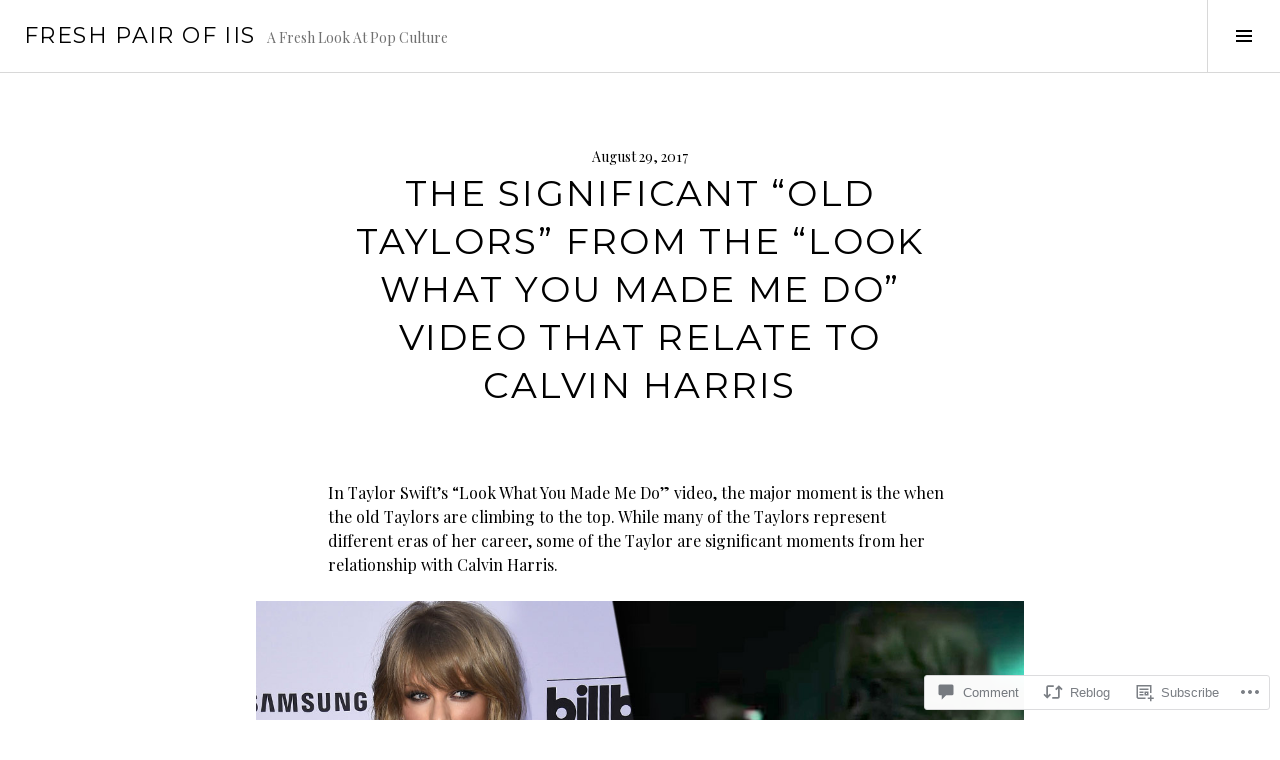

--- FILE ---
content_type: text/html; charset=UTF-8
request_url: https://freshpairofiis.com/2017/08/29/the-significant-old-taylors-from-the-look-what-you-made-me-do-video-that-relate-to-calvin-harris/
body_size: 29503
content:
<!DOCTYPE html>
<html lang="en">
<head>
<meta charset="UTF-8">
<meta name="viewport" content="width=device-width, initial-scale=1">
<link rel="profile" href="http://gmpg.org/xfn/11">
<link rel="pingback" href="https://freshpairofiis.com/xmlrpc.php">

<title>The significant &#8220;Old Taylors&#8221; from the &#8220;Look What You Made Me Do&#8221; Video that relate to Calvin Harris &#8211; fresh pair of iis</title>
<meta name='robots' content='max-image-preview:large' />
<meta name="google-site-verification" content="google-site-verification=EHECaiQ2iSqz1RwLvayXKJ4v6I09ZKmauVNzXGrmblk" />
<link rel="preconnect" href="https://fonts.wp.com" crossorigin>

<!-- Async WordPress.com Remote Login -->
<script id="wpcom_remote_login_js">
var wpcom_remote_login_extra_auth = '';
function wpcom_remote_login_remove_dom_node_id( element_id ) {
	var dom_node = document.getElementById( element_id );
	if ( dom_node ) { dom_node.parentNode.removeChild( dom_node ); }
}
function wpcom_remote_login_remove_dom_node_classes( class_name ) {
	var dom_nodes = document.querySelectorAll( '.' + class_name );
	for ( var i = 0; i < dom_nodes.length; i++ ) {
		dom_nodes[ i ].parentNode.removeChild( dom_nodes[ i ] );
	}
}
function wpcom_remote_login_final_cleanup() {
	wpcom_remote_login_remove_dom_node_classes( "wpcom_remote_login_msg" );
	wpcom_remote_login_remove_dom_node_id( "wpcom_remote_login_key" );
	wpcom_remote_login_remove_dom_node_id( "wpcom_remote_login_validate" );
	wpcom_remote_login_remove_dom_node_id( "wpcom_remote_login_js" );
	wpcom_remote_login_remove_dom_node_id( "wpcom_request_access_iframe" );
	wpcom_remote_login_remove_dom_node_id( "wpcom_request_access_styles" );
}

// Watch for messages back from the remote login
window.addEventListener( "message", function( e ) {
	if ( e.origin === "https://r-login.wordpress.com" ) {
		var data = {};
		try {
			data = JSON.parse( e.data );
		} catch( e ) {
			wpcom_remote_login_final_cleanup();
			return;
		}

		if ( data.msg === 'LOGIN' ) {
			// Clean up the login check iframe
			wpcom_remote_login_remove_dom_node_id( "wpcom_remote_login_key" );

			var id_regex = new RegExp( /^[0-9]+$/ );
			var token_regex = new RegExp( /^.*|.*|.*$/ );
			if (
				token_regex.test( data.token )
				&& id_regex.test( data.wpcomid )
			) {
				// We have everything we need to ask for a login
				var script = document.createElement( "script" );
				script.setAttribute( "id", "wpcom_remote_login_validate" );
				script.src = '/remote-login.php?wpcom_remote_login=validate'
					+ '&wpcomid=' + data.wpcomid
					+ '&token=' + encodeURIComponent( data.token )
					+ '&host=' + window.location.protocol
					+ '//' + window.location.hostname
					+ '&postid=5501'
					+ '&is_singular=1';
				document.body.appendChild( script );
			}

			return;
		}

		// Safari ITP, not logged in, so redirect
		if ( data.msg === 'LOGIN-REDIRECT' ) {
			window.location = 'https://wordpress.com/log-in?redirect_to=' + window.location.href;
			return;
		}

		// Safari ITP, storage access failed, remove the request
		if ( data.msg === 'LOGIN-REMOVE' ) {
			var css_zap = 'html { -webkit-transition: margin-top 1s; transition: margin-top 1s; } /* 9001 */ html { margin-top: 0 !important; } * html body { margin-top: 0 !important; } @media screen and ( max-width: 782px ) { html { margin-top: 0 !important; } * html body { margin-top: 0 !important; } }';
			var style_zap = document.createElement( 'style' );
			style_zap.type = 'text/css';
			style_zap.appendChild( document.createTextNode( css_zap ) );
			document.body.appendChild( style_zap );

			var e = document.getElementById( 'wpcom_request_access_iframe' );
			e.parentNode.removeChild( e );

			document.cookie = 'wordpress_com_login_access=denied; path=/; max-age=31536000';

			return;
		}

		// Safari ITP
		if ( data.msg === 'REQUEST_ACCESS' ) {
			console.log( 'request access: safari' );

			// Check ITP iframe enable/disable knob
			if ( wpcom_remote_login_extra_auth !== 'safari_itp_iframe' ) {
				return;
			}

			// If we are in a "private window" there is no ITP.
			var private_window = false;
			try {
				var opendb = window.openDatabase( null, null, null, null );
			} catch( e ) {
				private_window = true;
			}

			if ( private_window ) {
				console.log( 'private window' );
				return;
			}

			var iframe = document.createElement( 'iframe' );
			iframe.id = 'wpcom_request_access_iframe';
			iframe.setAttribute( 'scrolling', 'no' );
			iframe.setAttribute( 'sandbox', 'allow-storage-access-by-user-activation allow-scripts allow-same-origin allow-top-navigation-by-user-activation' );
			iframe.src = 'https://r-login.wordpress.com/remote-login.php?wpcom_remote_login=request_access&origin=' + encodeURIComponent( data.origin ) + '&wpcomid=' + encodeURIComponent( data.wpcomid );

			var css = 'html { -webkit-transition: margin-top 1s; transition: margin-top 1s; } /* 9001 */ html { margin-top: 46px !important; } * html body { margin-top: 46px !important; } @media screen and ( max-width: 660px ) { html { margin-top: 71px !important; } * html body { margin-top: 71px !important; } #wpcom_request_access_iframe { display: block; height: 71px !important; } } #wpcom_request_access_iframe { border: 0px; height: 46px; position: fixed; top: 0; left: 0; width: 100%; min-width: 100%; z-index: 99999; background: #23282d; } ';

			var style = document.createElement( 'style' );
			style.type = 'text/css';
			style.id = 'wpcom_request_access_styles';
			style.appendChild( document.createTextNode( css ) );
			document.body.appendChild( style );

			document.body.appendChild( iframe );
		}

		if ( data.msg === 'DONE' ) {
			wpcom_remote_login_final_cleanup();
		}
	}
}, false );

// Inject the remote login iframe after the page has had a chance to load
// more critical resources
window.addEventListener( "DOMContentLoaded", function( e ) {
	var iframe = document.createElement( "iframe" );
	iframe.style.display = "none";
	iframe.setAttribute( "scrolling", "no" );
	iframe.setAttribute( "id", "wpcom_remote_login_key" );
	iframe.src = "https://r-login.wordpress.com/remote-login.php"
		+ "?wpcom_remote_login=key"
		+ "&origin=aHR0cHM6Ly9mcmVzaHBhaXJvZmlpcy5jb20%3D"
		+ "&wpcomid=103368898"
		+ "&time=" + Math.floor( Date.now() / 1000 );
	document.body.appendChild( iframe );
}, false );
</script>
<link rel='dns-prefetch' href='//s0.wp.com' />
<link rel='dns-prefetch' href='//fonts-api.wp.com' />
<link rel='dns-prefetch' href='//widgets.wp.com' />
<link rel='dns-prefetch' href='//wordpress.com' />
<link rel="alternate" type="application/rss+xml" title="fresh pair of iis &raquo; Feed" href="https://freshpairofiis.com/feed/" />
<link rel="alternate" type="application/rss+xml" title="fresh pair of iis &raquo; Comments Feed" href="https://freshpairofiis.com/comments/feed/" />
<link rel="alternate" type="application/rss+xml" title="fresh pair of iis &raquo; The significant &#8220;Old Taylors&#8221; from the &#8220;Look What You Made Me Do&#8221; Video that relate to Calvin Harris Comments Feed" href="https://freshpairofiis.com/2017/08/29/the-significant-old-taylors-from-the-look-what-you-made-me-do-video-that-relate-to-calvin-harris/feed/" />
	<script type="text/javascript">
		/* <![CDATA[ */
		function addLoadEvent(func) {
			var oldonload = window.onload;
			if (typeof window.onload != 'function') {
				window.onload = func;
			} else {
				window.onload = function () {
					oldonload();
					func();
				}
			}
		}
		/* ]]> */
	</script>
	<link crossorigin='anonymous' rel='stylesheet' id='all-css-0-1' href='/wp-content/mu-plugins/likes/jetpack-likes.css?m=1743883414i&cssminify=yes' type='text/css' media='all' />
<link rel='stylesheet' id='cubic-montserrat-css' href='https://fonts-api.wp.com/css?family=Montserrat%3A400%2C700&#038;display=block' media='all' />
<link rel='stylesheet' id='cubic-playfair-display-css' href='https://fonts-api.wp.com/css?family=Playfair+Display%3A400%2C700%2C400italic%2C700italic&#038;subset=latin%2Clatin-ext&#038;display=block' media='all' />
<style id='wp-emoji-styles-inline-css'>

	img.wp-smiley, img.emoji {
		display: inline !important;
		border: none !important;
		box-shadow: none !important;
		height: 1em !important;
		width: 1em !important;
		margin: 0 0.07em !important;
		vertical-align: -0.1em !important;
		background: none !important;
		padding: 0 !important;
	}
/*# sourceURL=wp-emoji-styles-inline-css */
</style>
<link crossorigin='anonymous' rel='stylesheet' id='all-css-6-1' href='/wp-content/plugins/gutenberg-core/v22.2.0/build/styles/block-library/style.css?m=1764855221i&cssminify=yes' type='text/css' media='all' />
<style id='wp-block-library-inline-css'>
.has-text-align-justify {
	text-align:justify;
}
.has-text-align-justify{text-align:justify;}

/*# sourceURL=wp-block-library-inline-css */
</style><style id='wp-block-code-inline-css'>
.wp-block-code{box-sizing:border-box}.wp-block-code code{direction:ltr;display:block;font-family:inherit;overflow-wrap:break-word;text-align:initial;white-space:pre-wrap}
/*# sourceURL=/wp-content/plugins/gutenberg-core/v22.2.0/build/styles/block-library/code/style.css */
</style>
<style id='global-styles-inline-css'>
:root{--wp--preset--aspect-ratio--square: 1;--wp--preset--aspect-ratio--4-3: 4/3;--wp--preset--aspect-ratio--3-4: 3/4;--wp--preset--aspect-ratio--3-2: 3/2;--wp--preset--aspect-ratio--2-3: 2/3;--wp--preset--aspect-ratio--16-9: 16/9;--wp--preset--aspect-ratio--9-16: 9/16;--wp--preset--color--black: #000000;--wp--preset--color--cyan-bluish-gray: #abb8c3;--wp--preset--color--white: #ffffff;--wp--preset--color--pale-pink: #f78da7;--wp--preset--color--vivid-red: #cf2e2e;--wp--preset--color--luminous-vivid-orange: #ff6900;--wp--preset--color--luminous-vivid-amber: #fcb900;--wp--preset--color--light-green-cyan: #7bdcb5;--wp--preset--color--vivid-green-cyan: #00d084;--wp--preset--color--pale-cyan-blue: #8ed1fc;--wp--preset--color--vivid-cyan-blue: #0693e3;--wp--preset--color--vivid-purple: #9b51e0;--wp--preset--gradient--vivid-cyan-blue-to-vivid-purple: linear-gradient(135deg,rgb(6,147,227) 0%,rgb(155,81,224) 100%);--wp--preset--gradient--light-green-cyan-to-vivid-green-cyan: linear-gradient(135deg,rgb(122,220,180) 0%,rgb(0,208,130) 100%);--wp--preset--gradient--luminous-vivid-amber-to-luminous-vivid-orange: linear-gradient(135deg,rgb(252,185,0) 0%,rgb(255,105,0) 100%);--wp--preset--gradient--luminous-vivid-orange-to-vivid-red: linear-gradient(135deg,rgb(255,105,0) 0%,rgb(207,46,46) 100%);--wp--preset--gradient--very-light-gray-to-cyan-bluish-gray: linear-gradient(135deg,rgb(238,238,238) 0%,rgb(169,184,195) 100%);--wp--preset--gradient--cool-to-warm-spectrum: linear-gradient(135deg,rgb(74,234,220) 0%,rgb(151,120,209) 20%,rgb(207,42,186) 40%,rgb(238,44,130) 60%,rgb(251,105,98) 80%,rgb(254,248,76) 100%);--wp--preset--gradient--blush-light-purple: linear-gradient(135deg,rgb(255,206,236) 0%,rgb(152,150,240) 100%);--wp--preset--gradient--blush-bordeaux: linear-gradient(135deg,rgb(254,205,165) 0%,rgb(254,45,45) 50%,rgb(107,0,62) 100%);--wp--preset--gradient--luminous-dusk: linear-gradient(135deg,rgb(255,203,112) 0%,rgb(199,81,192) 50%,rgb(65,88,208) 100%);--wp--preset--gradient--pale-ocean: linear-gradient(135deg,rgb(255,245,203) 0%,rgb(182,227,212) 50%,rgb(51,167,181) 100%);--wp--preset--gradient--electric-grass: linear-gradient(135deg,rgb(202,248,128) 0%,rgb(113,206,126) 100%);--wp--preset--gradient--midnight: linear-gradient(135deg,rgb(2,3,129) 0%,rgb(40,116,252) 100%);--wp--preset--font-size--small: 13px;--wp--preset--font-size--medium: 20px;--wp--preset--font-size--large: 36px;--wp--preset--font-size--x-large: 42px;--wp--preset--font-family--albert-sans: 'Albert Sans', sans-serif;--wp--preset--font-family--alegreya: Alegreya, serif;--wp--preset--font-family--arvo: Arvo, serif;--wp--preset--font-family--bodoni-moda: 'Bodoni Moda', serif;--wp--preset--font-family--bricolage-grotesque: 'Bricolage Grotesque', sans-serif;--wp--preset--font-family--cabin: Cabin, sans-serif;--wp--preset--font-family--chivo: Chivo, sans-serif;--wp--preset--font-family--commissioner: Commissioner, sans-serif;--wp--preset--font-family--cormorant: Cormorant, serif;--wp--preset--font-family--courier-prime: 'Courier Prime', monospace;--wp--preset--font-family--crimson-pro: 'Crimson Pro', serif;--wp--preset--font-family--dm-mono: 'DM Mono', monospace;--wp--preset--font-family--dm-sans: 'DM Sans', sans-serif;--wp--preset--font-family--dm-serif-display: 'DM Serif Display', serif;--wp--preset--font-family--domine: Domine, serif;--wp--preset--font-family--eb-garamond: 'EB Garamond', serif;--wp--preset--font-family--epilogue: Epilogue, sans-serif;--wp--preset--font-family--fahkwang: Fahkwang, sans-serif;--wp--preset--font-family--figtree: Figtree, sans-serif;--wp--preset--font-family--fira-sans: 'Fira Sans', sans-serif;--wp--preset--font-family--fjalla-one: 'Fjalla One', sans-serif;--wp--preset--font-family--fraunces: Fraunces, serif;--wp--preset--font-family--gabarito: Gabarito, system-ui;--wp--preset--font-family--ibm-plex-mono: 'IBM Plex Mono', monospace;--wp--preset--font-family--ibm-plex-sans: 'IBM Plex Sans', sans-serif;--wp--preset--font-family--ibarra-real-nova: 'Ibarra Real Nova', serif;--wp--preset--font-family--instrument-serif: 'Instrument Serif', serif;--wp--preset--font-family--inter: Inter, sans-serif;--wp--preset--font-family--josefin-sans: 'Josefin Sans', sans-serif;--wp--preset--font-family--jost: Jost, sans-serif;--wp--preset--font-family--libre-baskerville: 'Libre Baskerville', serif;--wp--preset--font-family--libre-franklin: 'Libre Franklin', sans-serif;--wp--preset--font-family--literata: Literata, serif;--wp--preset--font-family--lora: Lora, serif;--wp--preset--font-family--merriweather: Merriweather, serif;--wp--preset--font-family--montserrat: Montserrat, sans-serif;--wp--preset--font-family--newsreader: Newsreader, serif;--wp--preset--font-family--noto-sans-mono: 'Noto Sans Mono', sans-serif;--wp--preset--font-family--nunito: Nunito, sans-serif;--wp--preset--font-family--open-sans: 'Open Sans', sans-serif;--wp--preset--font-family--overpass: Overpass, sans-serif;--wp--preset--font-family--pt-serif: 'PT Serif', serif;--wp--preset--font-family--petrona: Petrona, serif;--wp--preset--font-family--piazzolla: Piazzolla, serif;--wp--preset--font-family--playfair-display: 'Playfair Display', serif;--wp--preset--font-family--plus-jakarta-sans: 'Plus Jakarta Sans', sans-serif;--wp--preset--font-family--poppins: Poppins, sans-serif;--wp--preset--font-family--raleway: Raleway, sans-serif;--wp--preset--font-family--roboto: Roboto, sans-serif;--wp--preset--font-family--roboto-slab: 'Roboto Slab', serif;--wp--preset--font-family--rubik: Rubik, sans-serif;--wp--preset--font-family--rufina: Rufina, serif;--wp--preset--font-family--sora: Sora, sans-serif;--wp--preset--font-family--source-sans-3: 'Source Sans 3', sans-serif;--wp--preset--font-family--source-serif-4: 'Source Serif 4', serif;--wp--preset--font-family--space-mono: 'Space Mono', monospace;--wp--preset--font-family--syne: Syne, sans-serif;--wp--preset--font-family--texturina: Texturina, serif;--wp--preset--font-family--urbanist: Urbanist, sans-serif;--wp--preset--font-family--work-sans: 'Work Sans', sans-serif;--wp--preset--spacing--20: 0.44rem;--wp--preset--spacing--30: 0.67rem;--wp--preset--spacing--40: 1rem;--wp--preset--spacing--50: 1.5rem;--wp--preset--spacing--60: 2.25rem;--wp--preset--spacing--70: 3.38rem;--wp--preset--spacing--80: 5.06rem;--wp--preset--shadow--natural: 6px 6px 9px rgba(0, 0, 0, 0.2);--wp--preset--shadow--deep: 12px 12px 50px rgba(0, 0, 0, 0.4);--wp--preset--shadow--sharp: 6px 6px 0px rgba(0, 0, 0, 0.2);--wp--preset--shadow--outlined: 6px 6px 0px -3px rgb(255, 255, 255), 6px 6px rgb(0, 0, 0);--wp--preset--shadow--crisp: 6px 6px 0px rgb(0, 0, 0);}:where(.is-layout-flex){gap: 0.5em;}:where(.is-layout-grid){gap: 0.5em;}body .is-layout-flex{display: flex;}.is-layout-flex{flex-wrap: wrap;align-items: center;}.is-layout-flex > :is(*, div){margin: 0;}body .is-layout-grid{display: grid;}.is-layout-grid > :is(*, div){margin: 0;}:where(.wp-block-columns.is-layout-flex){gap: 2em;}:where(.wp-block-columns.is-layout-grid){gap: 2em;}:where(.wp-block-post-template.is-layout-flex){gap: 1.25em;}:where(.wp-block-post-template.is-layout-grid){gap: 1.25em;}.has-black-color{color: var(--wp--preset--color--black) !important;}.has-cyan-bluish-gray-color{color: var(--wp--preset--color--cyan-bluish-gray) !important;}.has-white-color{color: var(--wp--preset--color--white) !important;}.has-pale-pink-color{color: var(--wp--preset--color--pale-pink) !important;}.has-vivid-red-color{color: var(--wp--preset--color--vivid-red) !important;}.has-luminous-vivid-orange-color{color: var(--wp--preset--color--luminous-vivid-orange) !important;}.has-luminous-vivid-amber-color{color: var(--wp--preset--color--luminous-vivid-amber) !important;}.has-light-green-cyan-color{color: var(--wp--preset--color--light-green-cyan) !important;}.has-vivid-green-cyan-color{color: var(--wp--preset--color--vivid-green-cyan) !important;}.has-pale-cyan-blue-color{color: var(--wp--preset--color--pale-cyan-blue) !important;}.has-vivid-cyan-blue-color{color: var(--wp--preset--color--vivid-cyan-blue) !important;}.has-vivid-purple-color{color: var(--wp--preset--color--vivid-purple) !important;}.has-black-background-color{background-color: var(--wp--preset--color--black) !important;}.has-cyan-bluish-gray-background-color{background-color: var(--wp--preset--color--cyan-bluish-gray) !important;}.has-white-background-color{background-color: var(--wp--preset--color--white) !important;}.has-pale-pink-background-color{background-color: var(--wp--preset--color--pale-pink) !important;}.has-vivid-red-background-color{background-color: var(--wp--preset--color--vivid-red) !important;}.has-luminous-vivid-orange-background-color{background-color: var(--wp--preset--color--luminous-vivid-orange) !important;}.has-luminous-vivid-amber-background-color{background-color: var(--wp--preset--color--luminous-vivid-amber) !important;}.has-light-green-cyan-background-color{background-color: var(--wp--preset--color--light-green-cyan) !important;}.has-vivid-green-cyan-background-color{background-color: var(--wp--preset--color--vivid-green-cyan) !important;}.has-pale-cyan-blue-background-color{background-color: var(--wp--preset--color--pale-cyan-blue) !important;}.has-vivid-cyan-blue-background-color{background-color: var(--wp--preset--color--vivid-cyan-blue) !important;}.has-vivid-purple-background-color{background-color: var(--wp--preset--color--vivid-purple) !important;}.has-black-border-color{border-color: var(--wp--preset--color--black) !important;}.has-cyan-bluish-gray-border-color{border-color: var(--wp--preset--color--cyan-bluish-gray) !important;}.has-white-border-color{border-color: var(--wp--preset--color--white) !important;}.has-pale-pink-border-color{border-color: var(--wp--preset--color--pale-pink) !important;}.has-vivid-red-border-color{border-color: var(--wp--preset--color--vivid-red) !important;}.has-luminous-vivid-orange-border-color{border-color: var(--wp--preset--color--luminous-vivid-orange) !important;}.has-luminous-vivid-amber-border-color{border-color: var(--wp--preset--color--luminous-vivid-amber) !important;}.has-light-green-cyan-border-color{border-color: var(--wp--preset--color--light-green-cyan) !important;}.has-vivid-green-cyan-border-color{border-color: var(--wp--preset--color--vivid-green-cyan) !important;}.has-pale-cyan-blue-border-color{border-color: var(--wp--preset--color--pale-cyan-blue) !important;}.has-vivid-cyan-blue-border-color{border-color: var(--wp--preset--color--vivid-cyan-blue) !important;}.has-vivid-purple-border-color{border-color: var(--wp--preset--color--vivid-purple) !important;}.has-vivid-cyan-blue-to-vivid-purple-gradient-background{background: var(--wp--preset--gradient--vivid-cyan-blue-to-vivid-purple) !important;}.has-light-green-cyan-to-vivid-green-cyan-gradient-background{background: var(--wp--preset--gradient--light-green-cyan-to-vivid-green-cyan) !important;}.has-luminous-vivid-amber-to-luminous-vivid-orange-gradient-background{background: var(--wp--preset--gradient--luminous-vivid-amber-to-luminous-vivid-orange) !important;}.has-luminous-vivid-orange-to-vivid-red-gradient-background{background: var(--wp--preset--gradient--luminous-vivid-orange-to-vivid-red) !important;}.has-very-light-gray-to-cyan-bluish-gray-gradient-background{background: var(--wp--preset--gradient--very-light-gray-to-cyan-bluish-gray) !important;}.has-cool-to-warm-spectrum-gradient-background{background: var(--wp--preset--gradient--cool-to-warm-spectrum) !important;}.has-blush-light-purple-gradient-background{background: var(--wp--preset--gradient--blush-light-purple) !important;}.has-blush-bordeaux-gradient-background{background: var(--wp--preset--gradient--blush-bordeaux) !important;}.has-luminous-dusk-gradient-background{background: var(--wp--preset--gradient--luminous-dusk) !important;}.has-pale-ocean-gradient-background{background: var(--wp--preset--gradient--pale-ocean) !important;}.has-electric-grass-gradient-background{background: var(--wp--preset--gradient--electric-grass) !important;}.has-midnight-gradient-background{background: var(--wp--preset--gradient--midnight) !important;}.has-small-font-size{font-size: var(--wp--preset--font-size--small) !important;}.has-medium-font-size{font-size: var(--wp--preset--font-size--medium) !important;}.has-large-font-size{font-size: var(--wp--preset--font-size--large) !important;}.has-x-large-font-size{font-size: var(--wp--preset--font-size--x-large) !important;}.has-albert-sans-font-family{font-family: var(--wp--preset--font-family--albert-sans) !important;}.has-alegreya-font-family{font-family: var(--wp--preset--font-family--alegreya) !important;}.has-arvo-font-family{font-family: var(--wp--preset--font-family--arvo) !important;}.has-bodoni-moda-font-family{font-family: var(--wp--preset--font-family--bodoni-moda) !important;}.has-bricolage-grotesque-font-family{font-family: var(--wp--preset--font-family--bricolage-grotesque) !important;}.has-cabin-font-family{font-family: var(--wp--preset--font-family--cabin) !important;}.has-chivo-font-family{font-family: var(--wp--preset--font-family--chivo) !important;}.has-commissioner-font-family{font-family: var(--wp--preset--font-family--commissioner) !important;}.has-cormorant-font-family{font-family: var(--wp--preset--font-family--cormorant) !important;}.has-courier-prime-font-family{font-family: var(--wp--preset--font-family--courier-prime) !important;}.has-crimson-pro-font-family{font-family: var(--wp--preset--font-family--crimson-pro) !important;}.has-dm-mono-font-family{font-family: var(--wp--preset--font-family--dm-mono) !important;}.has-dm-sans-font-family{font-family: var(--wp--preset--font-family--dm-sans) !important;}.has-dm-serif-display-font-family{font-family: var(--wp--preset--font-family--dm-serif-display) !important;}.has-domine-font-family{font-family: var(--wp--preset--font-family--domine) !important;}.has-eb-garamond-font-family{font-family: var(--wp--preset--font-family--eb-garamond) !important;}.has-epilogue-font-family{font-family: var(--wp--preset--font-family--epilogue) !important;}.has-fahkwang-font-family{font-family: var(--wp--preset--font-family--fahkwang) !important;}.has-figtree-font-family{font-family: var(--wp--preset--font-family--figtree) !important;}.has-fira-sans-font-family{font-family: var(--wp--preset--font-family--fira-sans) !important;}.has-fjalla-one-font-family{font-family: var(--wp--preset--font-family--fjalla-one) !important;}.has-fraunces-font-family{font-family: var(--wp--preset--font-family--fraunces) !important;}.has-gabarito-font-family{font-family: var(--wp--preset--font-family--gabarito) !important;}.has-ibm-plex-mono-font-family{font-family: var(--wp--preset--font-family--ibm-plex-mono) !important;}.has-ibm-plex-sans-font-family{font-family: var(--wp--preset--font-family--ibm-plex-sans) !important;}.has-ibarra-real-nova-font-family{font-family: var(--wp--preset--font-family--ibarra-real-nova) !important;}.has-instrument-serif-font-family{font-family: var(--wp--preset--font-family--instrument-serif) !important;}.has-inter-font-family{font-family: var(--wp--preset--font-family--inter) !important;}.has-josefin-sans-font-family{font-family: var(--wp--preset--font-family--josefin-sans) !important;}.has-jost-font-family{font-family: var(--wp--preset--font-family--jost) !important;}.has-libre-baskerville-font-family{font-family: var(--wp--preset--font-family--libre-baskerville) !important;}.has-libre-franklin-font-family{font-family: var(--wp--preset--font-family--libre-franklin) !important;}.has-literata-font-family{font-family: var(--wp--preset--font-family--literata) !important;}.has-lora-font-family{font-family: var(--wp--preset--font-family--lora) !important;}.has-merriweather-font-family{font-family: var(--wp--preset--font-family--merriweather) !important;}.has-montserrat-font-family{font-family: var(--wp--preset--font-family--montserrat) !important;}.has-newsreader-font-family{font-family: var(--wp--preset--font-family--newsreader) !important;}.has-noto-sans-mono-font-family{font-family: var(--wp--preset--font-family--noto-sans-mono) !important;}.has-nunito-font-family{font-family: var(--wp--preset--font-family--nunito) !important;}.has-open-sans-font-family{font-family: var(--wp--preset--font-family--open-sans) !important;}.has-overpass-font-family{font-family: var(--wp--preset--font-family--overpass) !important;}.has-pt-serif-font-family{font-family: var(--wp--preset--font-family--pt-serif) !important;}.has-petrona-font-family{font-family: var(--wp--preset--font-family--petrona) !important;}.has-piazzolla-font-family{font-family: var(--wp--preset--font-family--piazzolla) !important;}.has-playfair-display-font-family{font-family: var(--wp--preset--font-family--playfair-display) !important;}.has-plus-jakarta-sans-font-family{font-family: var(--wp--preset--font-family--plus-jakarta-sans) !important;}.has-poppins-font-family{font-family: var(--wp--preset--font-family--poppins) !important;}.has-raleway-font-family{font-family: var(--wp--preset--font-family--raleway) !important;}.has-roboto-font-family{font-family: var(--wp--preset--font-family--roboto) !important;}.has-roboto-slab-font-family{font-family: var(--wp--preset--font-family--roboto-slab) !important;}.has-rubik-font-family{font-family: var(--wp--preset--font-family--rubik) !important;}.has-rufina-font-family{font-family: var(--wp--preset--font-family--rufina) !important;}.has-sora-font-family{font-family: var(--wp--preset--font-family--sora) !important;}.has-source-sans-3-font-family{font-family: var(--wp--preset--font-family--source-sans-3) !important;}.has-source-serif-4-font-family{font-family: var(--wp--preset--font-family--source-serif-4) !important;}.has-space-mono-font-family{font-family: var(--wp--preset--font-family--space-mono) !important;}.has-syne-font-family{font-family: var(--wp--preset--font-family--syne) !important;}.has-texturina-font-family{font-family: var(--wp--preset--font-family--texturina) !important;}.has-urbanist-font-family{font-family: var(--wp--preset--font-family--urbanist) !important;}.has-work-sans-font-family{font-family: var(--wp--preset--font-family--work-sans) !important;}
/*# sourceURL=global-styles-inline-css */
</style>

<style id='classic-theme-styles-inline-css'>
/*! This file is auto-generated */
.wp-block-button__link{color:#fff;background-color:#32373c;border-radius:9999px;box-shadow:none;text-decoration:none;padding:calc(.667em + 2px) calc(1.333em + 2px);font-size:1.125em}.wp-block-file__button{background:#32373c;color:#fff;text-decoration:none}
/*# sourceURL=/wp-includes/css/classic-themes.min.css */
</style>
<link crossorigin='anonymous' rel='stylesheet' id='all-css-8-1' href='/_static/??-eJx9jksOwjAMRC9EcCsEFQvEUVA+FqTUSRQ77fVxVbEBxMaSZ+bZA0sxPifBJEDNlKndY2LwuaLqVKyAJghDtDghaWzvmXfwG1uKMsa5UpHZ6KTYyMhDQf7HjSjF+qdRaTuxGcAtvb3bjCnkCrZJJisS/RcFXD24FqcAM1ann1VcK/Pnvna50qUfTl3XH8+HYXwBNR1jhQ==&cssminify=yes' type='text/css' media='all' />
<link rel='stylesheet' id='verbum-gutenberg-css-css' href='https://widgets.wp.com/verbum-block-editor/block-editor.css?ver=1738686361' media='all' />
<link crossorigin='anonymous' rel='stylesheet' id='all-css-10-1' href='/_static/??-eJxtjNsKgCAQRH8oW7pKD9GnRMgiW7lKKv1+htFD9DZzhjlwOqEsB+QAJgq3R03sQVljEhI7bZia/5AykQII2AZKb/+GPPw7VwxuUdvTwUeGmViBRsYja37j7ZzMWMmuqeXQt916AXLIQ2I=&cssminify=yes' type='text/css' media='all' />
<link rel='stylesheet' id='boardwalk-source-code-pro-css' href='https://fonts-api.wp.com/css?family=Source+Code+Pro%3A400%2C700&#038;subset=latin%2Clatin-ext&#038;ver=6.9-RC2-61304' media='all' />
<link crossorigin='anonymous' rel='stylesheet' id='all-css-12-1' href='/_static/??-eJx9y0EOwiAQheELiRNsrCvjWYBOER0Ywgwh3t66azfu3p+8D0Y1gYtiUdAnZhSo3YNn15bh6A2pBBD9EJpRA+dzEDnBDuVuKvWYikBDTxy3GWF77fIfisiGODhNXA5hVnKp/egj3+3VTrOdp8vt9QWSskGs&cssminify=yes' type='text/css' media='all' />
<link crossorigin='anonymous' rel='stylesheet' id='print-css-13-1' href='/wp-content/mu-plugins/global-print/global-print.css?m=1465851035i&cssminify=yes' type='text/css' media='print' />
<link crossorigin='anonymous' rel='stylesheet' id='all-css-14-1' href='/_static/??-eJzTLy/QTc7PK0nNK9EvyUjNTS3WLyhN0k/KTyxKKU/MydYvLqnMSdVLLi7W0ceuNLk0KTOZWGWZeVCluuUFyfm5IA32ubaG5mYGxubGpsaWWQBb+jSE&cssminify=yes' type='text/css' media='all' />
<style id='jetpack-global-styles-frontend-style-inline-css'>
:root { --font-headings: unset; --font-base: unset; --font-headings-default: -apple-system,BlinkMacSystemFont,"Segoe UI",Roboto,Oxygen-Sans,Ubuntu,Cantarell,"Helvetica Neue",sans-serif; --font-base-default: -apple-system,BlinkMacSystemFont,"Segoe UI",Roboto,Oxygen-Sans,Ubuntu,Cantarell,"Helvetica Neue",sans-serif;}
/*# sourceURL=jetpack-global-styles-frontend-style-inline-css */
</style>
<link crossorigin='anonymous' rel='stylesheet' id='all-css-16-1' href='/_static/??-eJyNjcsKAjEMRX/IGtQZBxfip0hMS9sxTYppGfx7H7gRN+7ugcs5sFRHKi1Ig9Jd5R6zGMyhVaTrh8G6QFHfORhYwlvw6P39PbPENZmt4G/ROQuBKWVkxxrVvuBH1lIoz2waILJekF+HUzlupnG3nQ77YZwfuRJIaQ==&cssminify=yes' type='text/css' media='all' />
<script type="text/javascript" id="wpcom-actionbar-placeholder-js-extra">
/* <![CDATA[ */
var actionbardata = {"siteID":"103368898","postID":"5501","siteURL":"https://freshpairofiis.com","xhrURL":"https://freshpairofiis.com/wp-admin/admin-ajax.php","nonce":"a1fa0fa1af","isLoggedIn":"","statusMessage":"","subsEmailDefault":"instantly","proxyScriptUrl":"https://s0.wp.com/wp-content/js/wpcom-proxy-request.js?m=1513050504i&amp;ver=20211021","shortlink":"https://wp.me/p6ZIYi-1qJ","i18n":{"followedText":"New posts from this site will now appear in your \u003Ca href=\"https://wordpress.com/reader\"\u003EReader\u003C/a\u003E","foldBar":"Collapse this bar","unfoldBar":"Expand this bar","shortLinkCopied":"Shortlink copied to clipboard."}};
//# sourceURL=wpcom-actionbar-placeholder-js-extra
/* ]]> */
</script>
<script type="text/javascript" id="jetpack-mu-wpcom-settings-js-before">
/* <![CDATA[ */
var JETPACK_MU_WPCOM_SETTINGS = {"assetsUrl":"https://s0.wp.com/wp-content/mu-plugins/jetpack-mu-wpcom-plugin/sun/jetpack_vendor/automattic/jetpack-mu-wpcom/src/build/"};
//# sourceURL=jetpack-mu-wpcom-settings-js-before
/* ]]> */
</script>
<script crossorigin='anonymous' type='text/javascript'  src='/_static/??-eJzTLy/QTc7PK0nNK9HPKtYvyinRLSjKr6jUyyrW0QfKZeYl55SmpBaDJLMKS1OLKqGUXm5mHkFFurmZ6UWJJalQxfa5tobmRgamxgZmFpZZACbyLJI='></script>
<script type="text/javascript" id="rlt-proxy-js-after">
/* <![CDATA[ */
	rltInitialize( {"token":null,"iframeOrigins":["https:\/\/widgets.wp.com"]} );
//# sourceURL=rlt-proxy-js-after
/* ]]> */
</script>
<script type="text/javascript" id="pace-completion-simulator-js-after">
/* <![CDATA[ */
document.addEventListener("DOMContentLoaded", function() {
			document.body.classList.add( "pace-done" );
			document.body.classList.remove( "pace-running" );
		});
//# sourceURL=pace-completion-simulator-js-after
/* ]]> */
</script>
<link rel="EditURI" type="application/rsd+xml" title="RSD" href="https://freshpairofiisdotcom.wordpress.com/xmlrpc.php?rsd" />
<meta name="generator" content="WordPress.com" />
<link rel="canonical" href="https://freshpairofiis.com/2017/08/29/the-significant-old-taylors-from-the-look-what-you-made-me-do-video-that-relate-to-calvin-harris/" />
<link rel='shortlink' href='https://wp.me/p6ZIYi-1qJ' />
<link rel="alternate" type="application/json+oembed" href="https://public-api.wordpress.com/oembed/?format=json&amp;url=https%3A%2F%2Ffreshpairofiis.com%2F2017%2F08%2F29%2Fthe-significant-old-taylors-from-the-look-what-you-made-me-do-video-that-relate-to-calvin-harris%2F&amp;for=wpcom-auto-discovery" /><link rel="alternate" type="application/xml+oembed" href="https://public-api.wordpress.com/oembed/?format=xml&amp;url=https%3A%2F%2Ffreshpairofiis.com%2F2017%2F08%2F29%2Fthe-significant-old-taylors-from-the-look-what-you-made-me-do-video-that-relate-to-calvin-harris%2F&amp;for=wpcom-auto-discovery" />
<!-- Jetpack Open Graph Tags -->
<meta property="og:type" content="article" />
<meta property="og:title" content="The significant &#8220;Old Taylors&#8221; from the &#8220;Look What You Made Me Do&#8221; Video that relate to Calvin Harris" />
<meta property="og:url" content="https://freshpairofiis.com/2017/08/29/the-significant-old-taylors-from-the-look-what-you-made-me-do-video-that-relate-to-calvin-harris/" />
<meta property="og:description" content="In Taylor Swift&#8217;s &#8220;Look What You Made Me Do&#8221; video, the major moment is the when the old Taylors are climbing to the top. While many of the Taylors represent different eras of her…" />
<meta property="article:published_time" content="2017-08-29T22:19:58+00:00" />
<meta property="article:modified_time" content="2017-08-29T21:19:58+00:00" />
<meta property="og:site_name" content="fresh pair of iis" />
<meta property="og:image" content="https://freshpairofiis.com/wp-content/uploads/2017/08/ts-2015-billboard-w710-h473-2x.jpg" />
<meta property="og:image:width" content="1200" />
<meta property="og:image:height" content="799" />
<meta property="og:image:alt" content="ts-2015-billboard-w710-h473-2x" />
<meta property="og:locale" content="en_US" />
<meta property="article:publisher" content="https://www.facebook.com/WordPresscom" />
<meta name="twitter:text:title" content="The significant &#8220;Old Taylors&#8221; from the &#8220;Look What You Made Me Do&#8221; Video that relate to Calvin Harris" />
<meta name="twitter:image" content="https://freshpairofiis.com/wp-content/uploads/2017/08/ts-2015-billboard-w710-h473-2x.jpg?w=640" />
<meta name="twitter:image:alt" content="ts-2015-billboard-w710-h473-2x" />
<meta name="twitter:card" content="summary_large_image" />

<!-- End Jetpack Open Graph Tags -->
<link rel='openid.server' href='https://freshpairofiis.com/?openidserver=1' />
<link rel='openid.delegate' href='https://freshpairofiis.com/' />
<link rel="search" type="application/opensearchdescription+xml" href="https://freshpairofiis.com/osd.xml" title="fresh pair of iis" />
<link rel="search" type="application/opensearchdescription+xml" href="https://s1.wp.com/opensearch.xml" title="WordPress.com" />
<style type="text/css">.recentcomments a{display:inline !important;padding:0 !important;margin:0 !important;}</style>		<style type="text/css">
			.recentcomments a {
				display: inline !important;
				padding: 0 !important;
				margin: 0 !important;
			}

			table.recentcommentsavatartop img.avatar, table.recentcommentsavatarend img.avatar {
				border: 0px;
				margin: 0;
			}

			table.recentcommentsavatartop a, table.recentcommentsavatarend a {
				border: 0px !important;
				background-color: transparent !important;
			}

			td.recentcommentsavatarend, td.recentcommentsavatartop {
				padding: 0px 0px 1px 0px;
				margin: 0px;
			}

			td.recentcommentstextend {
				border: none !important;
				padding: 0px 0px 2px 10px;
			}

			.rtl td.recentcommentstextend {
				padding: 0px 10px 2px 0px;
			}

			td.recentcommentstexttop {
				border: none;
				padding: 0px 0px 0px 10px;
			}

			.rtl td.recentcommentstexttop {
				padding: 0px 10px 0px 0px;
			}
		</style>
		<meta name="description" content="In Taylor Swift&#039;s &quot;Look What You Made Me Do&quot; video, the major moment is the when the old Taylors are climbing to the top. While many of the Taylors represent different eras of her career, some of the Taylor are significant moments from her relationship with Calvin Harris. One of the Taylor wears her outfit&hellip;" />
<style type="text/css" id="custom-colors-css">	#comments #respond p.form-submit input#comment-submit,
	.widget_flickr #flickr_badge_uber_wrapper td a:last-child {
		background: rgba(0, 0, 0, 0.6) !important;
		color: #fff !important;
	}
	#comments #respond p.form-submit input#comment-submit:hover,
	#comments #respond p.form-submit input#comment-submit:focus,
	#comments #respond p.form-submit input#comment-submit:active,
	.widget_flickr #flickr_badge_uber_wrapper td a:last-child:hover,
	.widget_flickr #flickr_badge_uber_wrapper td a:last-child:focus,
	.widget_flickr #flickr_badge_uber_wrapper td a:last-child:active {
		color: #fff !important;
	}
button:hover,
		button:focus,
		button:active,
		input[type="button"]:hover,
		input[type="button"]:focus,
		input[type="button"]:active,
		input[type="reset"]:hover,
		input[type="reset"]:focus,
		input[type="reset"]:active,
		input[type="submit"]:hover,
		input[type="submit"]:focus,
		input[type="submit"]:active,
		.entry-media,
		body.page .entry-thumbnail,
		body.single .entry-thumbnail,
		.format-gallery .gallery,
		.format-gallery .tiled-gallery,
		.site-content .format-gallery .jetpack-slideshow-window,
		.site-content .format-gallery .tiled-gallery-caption,
		.comment-reply-title a:hover,
		.comment-reply-title a:focus,
		.comment-reply-title a:active,
		.site-content .jetpack-slideshow-window,
		.widget_akismet_widget .a-stats a:hover { background-color: #000000;}
.format-gallery .gallery,
		.format-gallery .gallery .gallery-item,
		.format-gallery .tiled-gallery,
		.site-content .format-gallery .jetpack-slideshow-window,
		.site-content .jetpack-slideshow-window { border-color: #000000;}
abbr,
		acronym,
		a:hover,
		a:focus,
		a:active,
		.entry-author .author-link a:hover,
		.entry-author .author-link a:focus,
		.entry-author .author-link a:active { border-bottom-color: #000000;}
div#actionbar .actnbr-notice form input { color: #000000;}
body,
		button,
		input,
		textarea,
		input[type="text"],
		input[type="email"],
		input[type="url"],
		input[type="password"],
		input[type="search"],
		textarea,
		.site-header,
		.site-title,
		a:hover,
		a:focus,
		a:active,
		.dropdown-toggle:after,
		.social-navigation a,
		.post-navigation a,
		.paging-navigation a,
		.sidebar-toggle,
		.sidebar-toggle.toggle-on,
		.sidebar-toggle.toggle-on:focus,
		.widget_tag_cloud a:hover,
		.widget_tag_cloud a:focus,
		.widget_tag_cloud a:active,
		.entry-author a:hover,
		.entry-author a:focus,
		.entry-author a:active,
		.entry-footer a:hover,
		.entry-footer a:focus,
		.entry-footer a:active,
		.entry-author .author-heading,
		.entry-author .author-link a:hover,
		.entry-author .author-link a:focus,
		.entry-author .author-link a:active,
		.page-links a,
		.comment-author,
		.comment-metadata a:hover,
		.comment-metadata a:focus,
		.comment-metadata a:active,
		#infinite-handle,
		#infinite-handle:before,
		.widget-grofile .grofile-meta h4 a,
		#comments #respond .comment-form-fields p.comment-form-posting-as,
		#comments #respond .comment-form-fields p.comment-form-log-out,
		#comments #respond #comment-form-identity #comment-form-nascar p,
		#comments #respond #comment-form-load-service p,
		#comments #respond #comment-form-comment textarea,
		#comments #comment-form-share-text-padder textarea,
		#comments #respond .comment-form-fields label,
		#comments #respond .comment-form-fields label span.required,
		#comments #respond .comment-form-fields label span.nopublish,
		#comments #respond .comment-form-fields div.comment-form-input input,
		#comments #respond .comment-form-service a:hover,
		#comments #respond .comment-form-service a:focus,
		#comments #respond .comment-form-service a:active,
		.widget_authors > ul > li > a:hover,
		.widget_authors > ul > li > a:focus,
		.widget_authors > ul > li > a:active,
		.widget_goodreads h2[class^="gr_custom_header"] a,
		.widget_goodreads div[class^="gr_custom_container"] div[class^="gr_custom_author"] a:hover,
		.widget_goodreads div[class^="gr_custom_container"] div[class^="gr_custom_author"] a:focus,
		.widget_goodreads div[class^="gr_custom_container"] div[class^="gr_custom_author"] a:active,
		.wp_widget_tag_cloud a:hover,
		.wp_widget_tag_cloud a:focus,
		.wp_widget_tag_cloud a:active { color: #000000;}
::input-placeholder { color: #000000;}
::-webkit-input-placeholder { color: #000000;}
:-moz-placeholder { color: #000000;}
::-moz-placeholder { color: #000000;}
::-ms-input-placeholder { color: #000000;}
.archive .hentry:not(.has-post-thumbnail) a,
		.blog .hentry:not(.has-post-thumbnail) a,
		.search-results .hentry:not(.has-post-thumbnail) a { color: #FFFFFF;}
.hentry:not(.has-post-thumbnail) .entry-header a:focus { outline-color: #FFFFFF;}
body,
		.widget thead,
		.comment input[type="text"],
		.comment input[type="email"],
		.comment input[type="url"],
		.comment input[type="password"],
		.comment input[type="search"],
		.comment textarea,
		.widget input[type="text"],
		.widget input[type="email"],
		.widget input[type="url"],
		.widget input[type="password"],
		.widget input[type="search"],
		.widget textarea,
		.search-form.hover:before,
		.widget .search-form:before,
		.site-header,
		.site-footer,
		.dropdown-toggle:hover,
		.dropdown-toggle:focus,
		.dropdown-toggle:active,
		.social-navigation a,
		.paging-navigation a,
		.sidebar-toggle,
		.widget_tag_cloud a:hover,
		.widget_tag_cloud a:focus,
		.widget_tag_cloud a:active,
		.page-links a,
		.archive .page-header,
		.search-results .page-header,
		#comments #respond,
		.comment-respond,
		.infinity-success .site-main,
		.site-main .infinite-loader,
		#infinite-handle,
		.site-content .tiled-gallery-caption,
		#comments .comment #respond #comment-form-comment,
		#comments .comment #comment-form-share-text-padder,
		#comments .comment #respond .comment-form-fields div.comment-form-input,
		#comments #respond #comment-form-comment.active,
		#comments #respond .comment-form-fields div.comment-form-input.active,
		.wp_widget_tag_cloud a:hover,
		.wp_widget_tag_cloud a:focus,
		.wp_widget_tag_cloud a:active { background-color: #ffffff;}
.gallery .gallery-item { border-color: #ffffff;}
.format-gallery .gallery-caption a:hover,
		.format-gallery .gallery-caption a:focus,
		.format-gallery .gallery-caption a:active { border-bottom-color: #ffffff;}
button,
		input[type="button"],
		input[type="reset"],
		input[type="submit"],
		.widget_tag_cloud a,
		.format-gallery .gallery-caption,
		.format-gallery .gallery-caption a:hover,
		.format-gallery .gallery-caption a:focus,
		.format-gallery .gallery-caption a:active,
		.site-content .format-gallery .tiled-gallery-caption,
		.comment #respond h3 small a,
		.comment-reply-title a,
		.bypostauthor > .comment-body .fn,
		.bypostauthor > .comment-body .fn a,
		.widget_akismet_widget .a-stats a,
		.wp_widget_tag_cloud a { color: #ffffff;}
.format-gallery .gallery .gallery-item:before { border-color: #707070;}
.site-description,
		.site-footer,
		.menu-item-description,
		.widget_recent_entries .post-date,
		.entry-author,
		.entry-footer:not(.empty),
		.page-links,
		.page-links > .page-links-title,
		.archive .taxonomy-description,
		.search-results .page-title span,
		.comment-metadata,
		.gallery-caption,
		.wp-caption-text,
		.site .wp-playlist-current-item,
		.site-content .tiled-gallery-caption,
		.hentry div#jp-relatedposts div.jp-relatedposts-items .jp-relatedposts-post-context,
		.widget_jetpack_display_posts_widget .jetpack-display-remote-posts p,
		.widget-grofile .grofile-meta,
		.widget_authors > ul > li > a,
		.widget_goodreads div[class^="gr_custom_author"] { color: #707070;}
.social-navigation + .site-info:before,
		.main-navigation ul ul.toggle-on:before,
		.paging-navigation:before,
		.post-navigation:before,
		.main-navigation + .widget-area:before,
		.widget:before,
		.widget_nav_menu .sub-menu.toggle-on:before,
		.comment-list .comment:before,
		.comment-list .pingback:before { background-color: #D8D8D8;}
input[type="text"],
		input[type="email"],
		input[type="url"],
		input[type="password"],
		input[type="search"],
		textarea,
		.search-form:before,
		.dropdown-toggle,
		.social-navigation li,
		.page-links a,
		.page-links > span,
		.page-links a:hover,
		.page-links a:focus,
		.page-links a:active,
		.gallery .gallery-item:before,
		#comments #respond #comment-form-comment,
		#comments #comment-form-share-text-padder,
		#comments #respond .comment-form-fields div.comment-form-input,
		.milestone-widget .milestone-countdown,
		.milestone-widget .milestone-message,
		.widget.top_rated .pd_top_rated_holder_posts > p { border-color: #D8D8D8;}
table,
		.site-footer,
		.main-navigation li,
		.comment-navigation,
		.post-navigation,
		.paging-navigation,
		.widget_archive li,
		.widget_categories li,
		.widget_links li,
		.widget_meta li,
		.widget_nav_menu li,
		.widget_pages li,
		.widget_recent_comments li,
		.widget_recent_entries li,
		.widget_rss li,
		.format-chat .entry-content p,
		.comment-list .comment,
		.comment-list .pingback,
		#comments #respond,
		.comment-respond,
		#infinite-handle,
		.site-main .infinite-loader,
		.widget_rss_links li,
		.widget_goodreads div[class^="gr_custom_each_container"],
		.widget_authors li,
		.widget_author_grid li,
		.widget_jp_blogs_i_follow li,
		.widgets-list-layout li,
		.widget_top-clicks li,
		.widget_top-posts li,
		.widget.top_rated li,
		.widget_upcoming_events_widget li { border-top-color: #D8D8D8;}
.rtl blockquote,
		table,
		body.rtl .hentry .wpcom-reblog-snapshot .reblogger-note-content blockquote { border-right-color: #D8D8D8;}
th,
		td,
		.site-header,
		a,
		.main-navigation ul,
		.widget_archive ul,
		.widget_categories ul,
		.widget_links ul,
		.widget_meta ul,
		.widget_nav_menu ul,
		.widget_pages ul,
		.widget_recent_comments ul,
		.widget_recent_entries ul,
		.widget_rss ul,
		.entry-author .author-link a,
		.archive .page-header,
		.search-results .page-header,
		.format-chat .entry-content p:last-of-type,
		.widget_rss_links ul,
		.widget_goodreads div[class^="gr_custom_each_container"]:last-of-type,
		.widget_authors ul,
		.widget_author_grid ul,
		.widget_jp_blogs_i_follow ol,
		.widget_blog-stats ul,
		.widget_top-clicks ul,
		.widget_top-posts ul,
		.widget.top_rated ul,
		.widget_upcoming_events_widget ul { border-bottom-color: #D8D8D8;}
blockquote,
		th,
		td,
		.sidebar-toggle,
		body .hentry .wpcom-reblog-snapshot .reblogger-note-content blockquote { border-left-color: #D8D8D8;}
.comment-list .reply:before { color: #D8D8D8;}
a:focus { outline-color: #D8D8D8;}
pre,
		code,
		kbd,
		tt,
		var,
		hr,
		thead,
		input[type="text"],
		input[type="email"],
		input[type="url"],
		input[type="password"],
		input[type="search"],
		textarea,
		.search-form:before,
		.widget .search-form.hover:before,
		.social-navigation a:hover,
		.social-navigation a:focus,
		.social-navigation a:active,
		.dropdown-toggle,
		.post-navigation a:hover,
		.post-navigation a:focus,
		.post-navigation a:active,
		.paging-navigation a:hover,
		.paging-navigation a:focus,
		.paging-navigation a:active,
		.sidebar-toggle:hover,
		.sidebar-toggle:focus,
		.sidebar-toggle:active,
		.sidebar-toggle.toggle-on,
		.sidebar-toggle.toggle-on:focus,
		.sidebar,
		.page-links a:hover,
		.page-links a:focus,
		.page-links a:active,
		.format-chat .entry-content p:nth-child(even),
		.comments-container,
		#infinite-handle:hover,
		.sd-sharing-enabled:not(#jp-post-flair):before,
		.jetpack-likes-widget-wrapper:before,
		.sharedaddy.sd-block.sd-gplus:before,
		.sd-rating:before,
		div#jp-relatedposts:before,
		.widget-gallery .tiled-gallery-caption,
		#comments #respond #comment-form-comment,
		#comments #comment-form-share-text-padder,
		#comments #respond .comment-form-fields div.comment-form-input,
		#comments .comment #respond #comment-form-comment.active,
		#comments .comment #comment-form-share-text-padder.active,
		#comments .comment #respond .comment-form-fields div.comment-form-input.active { background-color: #F2F2F2;}
.entry-author,
		.entry-footer:not(.empty),
		.page-links { border-top-color: #F2F2F2;}
.wp-caption,
		.hentry .wpcom-reblog-snapshot .reblogger-note { border-bottom-color: #F2F2F2;}
mark,
		ins,
		button,
		input[type="button"],
		input[type="reset"],
		input[type="submit"],
		.widget_tag_cloud a,
		.hentry.color-1,
		.hentry.has-post-thumbnail .entry-link,
		.filter-on .hentry.has-post-thumbnail:hover .entry-link,
		.comment #respond h3 small a,
		.comment-reply-title a,
		.bypostauthor > .comment-body .fn,
		.pace .pace-progress,
		.widget_akismet_widget .a-stats a,
		.milestone-widget .milestone-header,
		.wp_widget_tag_cloud a { background-color: #C4079B;}
.hentry.color-1 { background-color: #c4079b;}
.hentry.color-2 { background-color: #B80692;}
.hentry.color-3 { background-color: #AC0688;}
.hentry.color-4 { background-color: #9F057E;}
.hentry.color-5 { background-color: #930574;}
.hentry.color-1 + .hentry.color-1,
		.hentry.color-2 + .hentry.color-2,
		.hentry.color-3 + .hentry.color-3,
		.hentry.color-4 + .hentry.color-4,
		.hentry.color-5 + .hentry.color-5 { background-color: #D107A5;}
.hentry.color-1 + .navigation + .hentry.color-1,
		.hentry.color-2 + .navigation + .hentry.color-2,
		.hentry.color-3 + .navigation + .hentry.color-3,
		.hentry.color-4 + .navigation + .hentry.color-4,
		.hentry.color-5 + .navigation + .hentry.color-5 { background-color: #87046B;}
.search-form.hover:before,
		.site-title a:hover,
		.site-title a:focus,
		.site-title a:active,
		a,
		.dropdown-toggle:hover:after,
		.dropdown-toggle:focus:after,
		.dropdown-toggle:active:after,
		.social-navigation a:hover,
		.social-navigation a:focus,
		.social-navigation a:active,
		.post-navigation a:hover,
		.post-navigation a:focus,
		.post-navigation a:active,
		.paging-navigation a:hover,
		.paging-navigation a:focus,
		.paging-navigation a:active,
		.sidebar-toggle:hover,
		.sidebar-toggle:focus,
		.sidebar-toggle:active,
		.sidebar-toggle.toggle-on:hover,
		.sidebar-toggle.toggle-on:active,
		.widget-title a:hover,
		.widget-title a:focus,
		.widget-title a:active,
		.widgettitle a:hover,
		.widgettitle a:focus,
		.widgettitle a:active,
		.entry-author .author-link a,
		.page-links > span,
		.page-links a:hover,
		.page-links a:focus,
		.page-links a:active,
		.comment-author a:hover,
		.comment-author a:focus,
		.comment-author a:active,
		.site .wp-playlist-light .wp-playlist-playing,
		#infinite-handle:hover,
		#infinite-handle:hover:before,
		.widget-grofile .grofile-meta h4 a:hover,
		.widget-grofile .grofile-meta h4 a:hover,
		.widget-grofile .grofile-meta h4 a:active,
		#comments #respond .comment-form-service a,
		.widget_goodreads h2[class^="gr_custom_header"] a:hover,
		.widget_goodreads h2[class^="gr_custom_header"] a:focus,
		.widget_goodreads h2[class^="gr_custom_header"] a:active { color: #C4079B;}
</style>
<link rel="icon" href="https://freshpairofiis.com/wp-content/uploads/2021/09/cropped-copy-of-fresh-pair-of-iis-1.png?w=32" sizes="32x32" />
<link rel="icon" href="https://freshpairofiis.com/wp-content/uploads/2021/09/cropped-copy-of-fresh-pair-of-iis-1.png?w=192" sizes="192x192" />
<link rel="apple-touch-icon" href="https://freshpairofiis.com/wp-content/uploads/2021/09/cropped-copy-of-fresh-pair-of-iis-1.png?w=180" />
<meta name="msapplication-TileImage" content="https://freshpairofiis.com/wp-content/uploads/2021/09/cropped-copy-of-fresh-pair-of-iis-1.png?w=270" />
<link crossorigin='anonymous' rel='stylesheet' id='all-css-0-3' href='/_static/??-eJyNjksOwjAMRC9EsPiUigXiKCg4FnWbxFGctNenSOUjsely3ljPA1MyKLFQLBCqSb4+OCr0VJLFYcmgNcKNI8LdCw4KOnGivEXVDawWBHHVkwLaLFXJf27eYI1vRlNCCb/ipbuNFJ1ksLVIsKUwfj94q8poSkeBTEd+Xg+OtUAmTRKVRzIjOxL9J69Z13DZtc1h355Px6Z/ArVjdUM=&cssminify=yes' type='text/css' media='all' />
</head>

<body class="wp-singular post-template-default single single-post postid-5501 single-format-standard wp-theme-pubboardwalk wp-child-theme-pubcubic customizer-styles-applied has-sidebar widgets-hidden jetpack-reblog-enabled">
<div id="page" class="hfeed site">
	<a class="skip-link screen-reader-text" href="#content">Skip to content</a>

	<header id="masthead" class="site-header" role="banner">
		<div class="site-branding">
			<a href="https://freshpairofiis.com/" class="site-logo-link" rel="home" itemprop="url"></a>			<div class="clear">
				<h1 class="site-title"><a href="https://freshpairofiis.com/" rel="home">fresh pair of iis</a></h1>
				<h2 class="site-description">A Fresh Look At Pop Culture</h2>
			</div>
		</div><!-- .site-branding -->
					<button class="sidebar-toggle" aria-expanded="false" ><span class="screen-reader-text">Toggle Sidebar</span></button>
			</header><!-- #masthead -->

	<div id="content" class="site-content">

	<div id="primary" class="content-area">
		<main id="main" class="site-main" role="main">

		
			
<article id="post-5501" class="post-5501 post type-post status-publish format-standard hentry category-uncategorized">
	
	<header class="entry-header">
		<div class="entry-meta">
			<span class="posted-on"><time class="entry-date published updated" datetime="2017-08-29T17:19:58-04:00">August 29, 2017</time></span>		</div><!-- .entry-meta -->
		<h1 class="entry-title">The significant &#8220;Old Taylors&#8221; from the &#8220;Look What You Made Me Do&#8221; Video that relate to Calvin Harris</h1>	</header><!-- .entry-header -->

	<div class="entry-content">
		<p>In Taylor Swift&#8217;s &#8220;Look What You Made Me Do&#8221; video, the major moment is the when the old Taylors are climbing to the top. While many of the Taylors represent different eras of her career, some of the Taylor are significant moments from her relationship with Calvin Harris.</p>
<p><img data-attachment-id="5502" data-permalink="https://freshpairofiis.com/2017/08/29/the-significant-old-taylors-from-the-look-what-you-made-me-do-video-that-relate-to-calvin-harris/ts-2015-billboard-w710-h473-2x/" data-orig-file="https://freshpairofiis.com/wp-content/uploads/2017/08/ts-2015-billboard-w710-h473-2x.jpg" data-orig-size="1200,799" data-comments-opened="1" data-image-meta="{&quot;aperture&quot;:&quot;0&quot;,&quot;credit&quot;:&quot;&quot;,&quot;camera&quot;:&quot;&quot;,&quot;caption&quot;:&quot;&quot;,&quot;created_timestamp&quot;:&quot;0&quot;,&quot;copyright&quot;:&quot;&quot;,&quot;focal_length&quot;:&quot;0&quot;,&quot;iso&quot;:&quot;0&quot;,&quot;shutter_speed&quot;:&quot;0&quot;,&quot;title&quot;:&quot;&quot;,&quot;orientation&quot;:&quot;0&quot;}" data-image-title="ts-2015-billboard-w710-h473-2x" data-image-description="" data-image-caption="" data-medium-file="https://freshpairofiis.com/wp-content/uploads/2017/08/ts-2015-billboard-w710-h473-2x.jpg?w=300" data-large-file="https://freshpairofiis.com/wp-content/uploads/2017/08/ts-2015-billboard-w710-h473-2x.jpg?w=768" class="alignnone size-full wp-image-5502" src="https://freshpairofiis.com/wp-content/uploads/2017/08/ts-2015-billboard-w710-h473-2x.jpg?w=768" alt="ts-2015-billboard-w710-h473-2x"   srcset="https://freshpairofiis.com/wp-content/uploads/2017/08/ts-2015-billboard-w710-h473-2x.jpg 1200w, https://freshpairofiis.com/wp-content/uploads/2017/08/ts-2015-billboard-w710-h473-2x.jpg?w=150&amp;h=100 150w, https://freshpairofiis.com/wp-content/uploads/2017/08/ts-2015-billboard-w710-h473-2x.jpg?w=300&amp;h=200 300w, https://freshpairofiis.com/wp-content/uploads/2017/08/ts-2015-billboard-w710-h473-2x.jpg?w=768&amp;h=511 768w, https://freshpairofiis.com/wp-content/uploads/2017/08/ts-2015-billboard-w710-h473-2x.jpg?w=1024&amp;h=682 1024w" sizes="(max-width: 1200px) 100vw, 1200px" /></p>
<p>One of the Taylor wears her outfit from the 2015 Billboard awards. This was a significant moment in their relationship because this was the first time they were at an entertainment event together as a couple. Calvin also kissed her when she won an award. This is considered the confirmation of their relationship.</p>
<p><img data-attachment-id="5505" data-permalink="https://freshpairofiis.com/2017/08/29/the-significant-old-taylors-from-the-look-what-you-made-me-do-video-that-relate-to-calvin-harris/2a219f92401e0933d5b498d7576e3a86/" data-orig-file="https://freshpairofiis.com/wp-content/uploads/2017/08/2a219f92401e0933d5b498d7576e3a86.jpg" data-orig-size="467,500" data-comments-opened="1" data-image-meta="{&quot;aperture&quot;:&quot;0&quot;,&quot;credit&quot;:&quot;&quot;,&quot;camera&quot;:&quot;&quot;,&quot;caption&quot;:&quot;&quot;,&quot;created_timestamp&quot;:&quot;0&quot;,&quot;copyright&quot;:&quot;2015 Jeff Kravitz/BMA2015&quot;,&quot;focal_length&quot;:&quot;0&quot;,&quot;iso&quot;:&quot;0&quot;,&quot;shutter_speed&quot;:&quot;0&quot;,&quot;title&quot;:&quot;&quot;,&quot;orientation&quot;:&quot;0&quot;}" data-image-title="2a219f92401e0933d5b498d7576e3a86" data-image-description="" data-image-caption="" data-medium-file="https://freshpairofiis.com/wp-content/uploads/2017/08/2a219f92401e0933d5b498d7576e3a86.jpg?w=280" data-large-file="https://freshpairofiis.com/wp-content/uploads/2017/08/2a219f92401e0933d5b498d7576e3a86.jpg?w=467" class="alignnone size-full wp-image-5505" src="https://freshpairofiis.com/wp-content/uploads/2017/08/2a219f92401e0933d5b498d7576e3a86.jpg?w=768" alt="2a219f92401e0933d5b498d7576e3a86"   srcset="https://freshpairofiis.com/wp-content/uploads/2017/08/2a219f92401e0933d5b498d7576e3a86.jpg 467w, https://freshpairofiis.com/wp-content/uploads/2017/08/2a219f92401e0933d5b498d7576e3a86.jpg?w=140&amp;h=150 140w, https://freshpairofiis.com/wp-content/uploads/2017/08/2a219f92401e0933d5b498d7576e3a86.jpg?w=280&amp;h=300 280w" sizes="(max-width: 467px) 100vw, 467px" /></p>
<p>The old Taylor from 2015 IHeartRadio Award was also a major moment for Calvin and Taylor. When winning the award for best tour, she thanks her boyfriend Adam, Calvin Harris&#8217; real name.</p>
<p><img data-attachment-id="5508" data-permalink="https://freshpairofiis.com/2017/08/29/the-significant-old-taylors-from-the-look-what-you-made-me-do-video-that-relate-to-calvin-harris/ts-i-heart-radio-w710-h473-2x/" data-orig-file="https://freshpairofiis.com/wp-content/uploads/2017/08/ts-i-heart-radio-w710-h473-2x.jpg" data-orig-size="1200,799" data-comments-opened="1" data-image-meta="{&quot;aperture&quot;:&quot;0&quot;,&quot;credit&quot;:&quot;&quot;,&quot;camera&quot;:&quot;&quot;,&quot;caption&quot;:&quot;&quot;,&quot;created_timestamp&quot;:&quot;0&quot;,&quot;copyright&quot;:&quot;&quot;,&quot;focal_length&quot;:&quot;0&quot;,&quot;iso&quot;:&quot;0&quot;,&quot;shutter_speed&quot;:&quot;0&quot;,&quot;title&quot;:&quot;&quot;,&quot;orientation&quot;:&quot;0&quot;}" data-image-title="ts-i-heart-radio-w710-h473-2x" data-image-description="" data-image-caption="" data-medium-file="https://freshpairofiis.com/wp-content/uploads/2017/08/ts-i-heart-radio-w710-h473-2x.jpg?w=300" data-large-file="https://freshpairofiis.com/wp-content/uploads/2017/08/ts-i-heart-radio-w710-h473-2x.jpg?w=768" class="alignnone size-full wp-image-5508" src="https://freshpairofiis.com/wp-content/uploads/2017/08/ts-i-heart-radio-w710-h473-2x.jpg?w=768" alt="ts-i-heart-radio-w710-h473-2x"   srcset="https://freshpairofiis.com/wp-content/uploads/2017/08/ts-i-heart-radio-w710-h473-2x.jpg 1200w, https://freshpairofiis.com/wp-content/uploads/2017/08/ts-i-heart-radio-w710-h473-2x.jpg?w=150&amp;h=100 150w, https://freshpairofiis.com/wp-content/uploads/2017/08/ts-i-heart-radio-w710-h473-2x.jpg?w=300&amp;h=200 300w, https://freshpairofiis.com/wp-content/uploads/2017/08/ts-i-heart-radio-w710-h473-2x.jpg?w=768&amp;h=511 768w, https://freshpairofiis.com/wp-content/uploads/2017/08/ts-i-heart-radio-w710-h473-2x.jpg?w=1024&amp;h=682 1024w" sizes="(max-width: 1200px) 100vw, 1200px" /></p>
<blockquote class="twitter-video">
<p dir="ltr" lang="en"><a href="https://twitter.com/hashtag/iHeartAwards?src=hash">#iHeartAwards</a>: <a href="https://twitter.com/taylorswift13">@TaylorSwift13</a> thanks Justin Timberlake, Calvin Harris in acceptance speech <a href="https://t.co/s3fft9xZa0">https://t.co/s3fft9xZa0</a> <a href="https://t.co/Xq6yz1imEw">https://t.co/Xq6yz1imEw</a></p>
<p>— Hollywood Reporter (@THR) <a href="https://twitter.com/THR/status/716796525037223937">April 4, 2016</a></p></blockquote>
<p>While some can argue that she just happened to have these outfits in her closet still, Taylor has shown that nothing is coincidence and may be a dig at Calvin.</p>
<p>Check out the entire video below.</p>
<div class="jetpack-video-wrapper"><span class="embed-youtube" style="text-align:center; display: block;"><iframe class="youtube-player" width="768" height="432" src="https://www.youtube.com/embed/3tmd-ClpJxA?version=3&#038;rel=1&#038;showsearch=0&#038;showinfo=1&#038;iv_load_policy=1&#038;fs=1&#038;hl=en&#038;autohide=2&#038;wmode=transparent" allowfullscreen="true" style="border:0;" sandbox="allow-scripts allow-same-origin allow-popups allow-presentation allow-popups-to-escape-sandbox"></iframe></span></div>
<div id="jp-post-flair" class="sharedaddy sd-like-enabled sd-sharing-enabled"><div class="sharedaddy sd-sharing-enabled"><div class="robots-nocontent sd-block sd-social sd-social-icon-text sd-sharing"><h3 class="sd-title">Share this:</h3><div class="sd-content"><ul><li class="share-twitter"><a rel="nofollow noopener noreferrer"
				data-shared="sharing-twitter-5501"
				class="share-twitter sd-button share-icon"
				href="https://freshpairofiis.com/2017/08/29/the-significant-old-taylors-from-the-look-what-you-made-me-do-video-that-relate-to-calvin-harris/?share=twitter"
				target="_blank"
				aria-labelledby="sharing-twitter-5501"
				>
				<span id="sharing-twitter-5501" hidden>Click to share on X (Opens in new window)</span>
				<span>X</span>
			</a></li><li class="share-facebook"><a rel="nofollow noopener noreferrer"
				data-shared="sharing-facebook-5501"
				class="share-facebook sd-button share-icon"
				href="https://freshpairofiis.com/2017/08/29/the-significant-old-taylors-from-the-look-what-you-made-me-do-video-that-relate-to-calvin-harris/?share=facebook"
				target="_blank"
				aria-labelledby="sharing-facebook-5501"
				>
				<span id="sharing-facebook-5501" hidden>Click to share on Facebook (Opens in new window)</span>
				<span>Facebook</span>
			</a></li><li class="share-tumblr"><a rel="nofollow noopener noreferrer"
				data-shared="sharing-tumblr-5501"
				class="share-tumblr sd-button share-icon"
				href="https://freshpairofiis.com/2017/08/29/the-significant-old-taylors-from-the-look-what-you-made-me-do-video-that-relate-to-calvin-harris/?share=tumblr"
				target="_blank"
				aria-labelledby="sharing-tumblr-5501"
				>
				<span id="sharing-tumblr-5501" hidden>Click to share on Tumblr (Opens in new window)</span>
				<span>Tumblr</span>
			</a></li><li class="share-email"><a rel="nofollow noopener noreferrer"
				data-shared="sharing-email-5501"
				class="share-email sd-button share-icon"
				href="mailto:?subject=%5BShared%20Post%5D%20The%20significant%20%22Old%20Taylors%22%20from%20the%20%22Look%20What%20You%20Made%20Me%20Do%22%20Video%20that%20relate%20to%20Calvin%20Harris&#038;body=https%3A%2F%2Ffreshpairofiis.com%2F2017%2F08%2F29%2Fthe-significant-old-taylors-from-the-look-what-you-made-me-do-video-that-relate-to-calvin-harris%2F&#038;share=email"
				target="_blank"
				aria-labelledby="sharing-email-5501"
				data-email-share-error-title="Do you have email set up?" data-email-share-error-text="If you&#039;re having problems sharing via email, you might not have email set up for your browser. You may need to create a new email yourself." data-email-share-nonce="276ad4a016" data-email-share-track-url="https://freshpairofiis.com/2017/08/29/the-significant-old-taylors-from-the-look-what-you-made-me-do-video-that-relate-to-calvin-harris/?share=email">
				<span id="sharing-email-5501" hidden>Click to email a link to a friend (Opens in new window)</span>
				<span>Email</span>
			</a></li><li class="share-end"></li></ul></div></div></div><div class='sharedaddy sd-block sd-like jetpack-likes-widget-wrapper jetpack-likes-widget-unloaded' id='like-post-wrapper-103368898-5501-696363b5ef094' data-src='//widgets.wp.com/likes/index.html?ver=20260111#blog_id=103368898&amp;post_id=5501&amp;origin=freshpairofiisdotcom.wordpress.com&amp;obj_id=103368898-5501-696363b5ef094&amp;domain=freshpairofiis.com' data-name='like-post-frame-103368898-5501-696363b5ef094' data-title='Like or Reblog'><div class='likes-widget-placeholder post-likes-widget-placeholder' style='height: 55px;'><span class='button'><span>Like</span></span> <span class='loading'>Loading...</span></div><span class='sd-text-color'></span><a class='sd-link-color'></a></div></div>			</div><!-- .entry-content -->

	
	<footer class="entry-footer">
		<span class="cat-links">Posted in <a href="https://freshpairofiis.com/category/uncategorized/" rel="category tag">Uncategorized</a></span><span class="byline">By <span class="author vcard"><a class="url fn n" href="https://freshpairofiis.com/author/freshpairofiis/">Ariana</a></span></span><span class="comments-link"><a href="https://freshpairofiis.com/2017/08/29/the-significant-old-taylors-from-the-look-what-you-made-me-do-video-that-relate-to-calvin-harris/#respond">Leave a comment</a></span>	</footer><!-- .entry-footer -->
</article><!-- #post-## -->

			
<div id="comments" class="comments-area">

	
	
	
		<div id="respond" class="comment-respond">
		<h3 id="reply-title" class="comment-reply-title">Leave a comment <small><a rel="nofollow" id="cancel-comment-reply-link" href="/2017/08/29/the-significant-old-taylors-from-the-look-what-you-made-me-do-video-that-relate-to-calvin-harris/#respond" style="display:none;">Cancel reply</a></small></h3><form action="https://freshpairofiis.com/wp-comments-post.php" method="post" id="commentform" class="comment-form">


<div class="comment-form__verbum transparent"></div><div class="verbum-form-meta"><input type='hidden' name='comment_post_ID' value='5501' id='comment_post_ID' />
<input type='hidden' name='comment_parent' id='comment_parent' value='0' />

			<input type="hidden" name="highlander_comment_nonce" id="highlander_comment_nonce" value="5954d6bc4d" />
			<input type="hidden" name="verbum_show_subscription_modal" value="" /></div><p style="display: none;"><input type="hidden" id="akismet_comment_nonce" name="akismet_comment_nonce" value="0dbde496b2" /></p><p style="display: none !important;" class="akismet-fields-container" data-prefix="ak_"><label>&#916;<textarea name="ak_hp_textarea" cols="45" rows="8" maxlength="100"></textarea></label><input type="hidden" id="ak_js_1" name="ak_js" value="228"/><script type="text/javascript">
/* <![CDATA[ */
document.getElementById( "ak_js_1" ).setAttribute( "value", ( new Date() ).getTime() );
/* ]]> */
</script>
</p></form>	</div><!-- #respond -->
	
</div><!-- #comments -->

				<nav class="navigation post-navigation" role="navigation">
		<h1 class="screen-reader-text">Post navigation</h1>
		<div class="nav-links">

			<div class="nav-previous"><a href="https://freshpairofiis.com/2017/08/28/every-color-of-chance-the-rappers-3-hat-so-far/" rel="prev"><span class="screen-reader-text"><span class="meta-nav">&larr;</span>&nbsp;Every Color of Chance The Rapper&#8217;s &#8216;3&#8217; Hat So Far</span></a></div><div class="nav-next"><a href="https://freshpairofiis.com/2017/08/30/red-bull-soundselect-announces-30-days-in-chicago-concert-series/" rel="next"><span class="screen-reader-text">Red Bull SoundSelect announces 30 Days in Chicago concert series&nbsp;<span class="meta-nav">&rarr;</span></span></a></div>
		</div><!-- .nav-links -->
	</nav><!-- .navigation -->
	
		
		</main><!-- #main -->
	</div><!-- #primary -->


<div id="sidebar" class="sidebar" aria-hidden="true">
	<div class="sidebar-content">
					<nav id="site-navigation" class="main-navigation" role="navigation">
				<h1 class="menu-title">Menu</h1>
				<div class="menu-primary"><ul id="menu-categories" class="clear"><li id="menu-item-18095" class="menu-item menu-item-type-custom menu-item-object-custom menu-item-18095"><a href="https://freshpairofiisdotcom.wordpress.com">Home</a></li>
<li id="menu-item-703" class="menu-item menu-item-type-custom menu-item-object-custom menu-item-703"><a href="https://freshpairofiisdotcom.wordpress.com">Home</a></li>
<li id="menu-item-18097" class="menu-item menu-item-type-post_type menu-item-object-page menu-item-home menu-item-18097"><a href="https://freshpairofiis.com/about/">About</a></li>
<li id="menu-item-706" class="menu-item menu-item-type-post_type menu-item-object-page menu-item-home menu-item-706"><a href="https://freshpairofiis.com/about/">About</a></li>
<li id="menu-item-18096" class="menu-item menu-item-type-post_type menu-item-object-page menu-item-18096"><a href="https://freshpairofiis.com/contact/">Contact</a></li>
<li id="menu-item-705" class="menu-item menu-item-type-post_type menu-item-object-page menu-item-705"><a href="https://freshpairofiis.com/contact/">Contact</a></li>
<li id="menu-item-18094" class="menu-item menu-item-type-taxonomy menu-item-object-category menu-item-18094"><a href="https://freshpairofiis.com/category/photos/">Photos</a></li>
<li id="menu-item-659" class="menu-item menu-item-type-taxonomy menu-item-object-category menu-item-659"><a href="https://freshpairofiis.com/category/photos/">Photos</a></li>
<li id="menu-item-18101" class="menu-item menu-item-type-taxonomy menu-item-object-category menu-item-18101"><a href="https://freshpairofiis.com/category/style/">Style</a></li>
<li id="menu-item-6274" class="menu-item menu-item-type-taxonomy menu-item-object-category menu-item-6274"><a href="https://freshpairofiis.com/category/style/">Style</a></li>
<li id="menu-item-18102" class="menu-item menu-item-type-taxonomy menu-item-object-category menu-item-18102"><a href="https://freshpairofiis.com/category/tv/">TV</a></li>
<li id="menu-item-6275" class="menu-item menu-item-type-taxonomy menu-item-object-category menu-item-6275"><a href="https://freshpairofiis.com/category/tv/">TV</a></li>
<li id="menu-item-9822" class="menu-item menu-item-type-taxonomy menu-item-object-category menu-item-9822"><a href="https://freshpairofiis.com/category/photos/">Photos</a></li>
<li id="menu-item-18141" class="menu-item menu-item-type-taxonomy menu-item-object-category menu-item-18141"><a href="https://freshpairofiis.com/category/photos/">Photos</a></li>
<li id="menu-item-9824" class="menu-item menu-item-type-taxonomy menu-item-object-category menu-item-9824"><a href="https://freshpairofiis.com/category/style/">Style</a></li>
<li id="menu-item-18142" class="menu-item menu-item-type-taxonomy menu-item-object-category menu-item-18142"><a href="https://freshpairofiis.com/category/style/">Style</a></li>
<li id="menu-item-9825" class="menu-item menu-item-type-taxonomy menu-item-object-category menu-item-9825"><a href="https://freshpairofiis.com/category/reviews/">Reviews</a></li>
<li id="menu-item-18143" class="menu-item menu-item-type-taxonomy menu-item-object-category menu-item-18143"><a href="https://freshpairofiis.com/category/reviews/">Reviews</a></li>
<li id="menu-item-9826" class="menu-item menu-item-type-taxonomy menu-item-object-category menu-item-9826"><a href="https://freshpairofiis.com/category/interviews/">Interviews</a></li>
<li id="menu-item-18144" class="menu-item menu-item-type-taxonomy menu-item-object-category menu-item-18144"><a href="https://freshpairofiis.com/category/interviews/">Interviews</a></li>
<li id="menu-item-18145" class="menu-item menu-item-type-taxonomy menu-item-object-category menu-item-18145"><a href="https://freshpairofiis.com/category/music/">Music</a></li>
<li id="menu-item-9827" class="menu-item menu-item-type-taxonomy menu-item-object-category menu-item-9827"><a href="https://freshpairofiis.com/category/music/">Music</a></li>
<li id="menu-item-18100" class="menu-item menu-item-type-post_type menu-item-object-page menu-item-18100"><a href="https://freshpairofiis.com/arianalabarrie/">Work In Other Publications</a></li>
<li id="menu-item-2656" class="menu-item menu-item-type-post_type menu-item-object-page menu-item-2656"><a href="https://freshpairofiis.com/arianalabarrie/">Work In Other Publications</a></li>
<li id="menu-item-8191" class="menu-item menu-item-type-post_type menu-item-object-page menu-item-8191"><a href="https://freshpairofiis.com/disclaimer/">Disclaimer</a></li>
<li id="menu-item-18127" class="menu-item menu-item-type-post_type menu-item-object-page menu-item-18127"><a href="https://freshpairofiis.com/disclaimer/">Disclaimer</a></li>
</ul></div>			</nav><!-- #site-navigation -->
		
				<div id="secondary" class="widget-area" role="complementary">
			<aside id="search-4" class="widget widget_search"><form role="search" method="get" class="search-form" action="https://freshpairofiis.com/">
				<label>
					<span class="screen-reader-text">Search for:</span>
					<input type="search" class="search-field" placeholder="Search &hellip;" value="" name="s" />
				</label>
				<input type="submit" class="search-submit" value="Search" />
			</form></aside><aside id="block-12" class="widget widget_block">google.com, pub-7704837510791289, DIRECT, f08c47fec0942fa0</aside>
		<aside id="recent-posts-4" class="widget widget_recent_entries">
		<h1 class="widget-title">Recent Posts</h1>
		<ul>
											<li>
					<a href="https://freshpairofiis.com/2026/01/08/how-to-read-the-housemaid-book-series-for-free/">How to Read the Housemaid Book Series for Free</a>
									</li>
											<li>
					<a href="https://freshpairofiis.com/2026/01/07/where-to-buy-the-heated-rivalry-books-to-read-right-now/">Where to Buy the Heated Rivalry Books to Read Right Now</a>
									</li>
											<li>
					<a href="https://freshpairofiis.com/2026/01/03/interview-power-book-iv-forces-isaac-keys-on-diamonds-death/">[Interview] Power Book IV: Force’s Isaac Keys on Diamond’s End, if He Needed Tommy &amp; Final Scenes With Jenard</a>
									</li>
											<li>
					<a href="https://freshpairofiis.com/2025/12/30/sa/">[Interview] Shiri Appleby on UnReal, How She Got Her First Break Into Directing, and Wanting to Direct Movies</a>
									</li>
											<li>
					<a href="https://freshpairofiis.com/2025/12/30/ashley-nicole-black-on-acting-and-writing-on-shrinking-why-a-black-lady-sketch-show-was-canceled/">[ATX TV Festival] Ashley Nicole Black on Acting and Writing on Shrinking &amp; Why A Black Lady Sketch Show Was Canceled</a>
									</li>
					</ul>

		</aside><aside id="block-5" class="widget widget_block"></aside><aside id="recent-comments-4" class="widget widget_recent_comments"><h1 class="widget-title">Recent Comments</h1>				<table class="recentcommentsavatar" cellspacing="0" cellpadding="0" border="0">
					<tr><td title="Where to Buy Selena Gomez’s Only Murders in the Building Character Mabel’s Clothes [Season 4 Edition] &#8211; fresh pair of iis" class="recentcommentsavatartop" style="height:48px; width:48px;"><a href="https://freshpairofiis.com/2024/08/28/where-to-buy-selena-gomez-only-murders-in-the-building-character-mabels-clothes-season-4-edition/" rel="nofollow"><img referrerpolicy="no-referrer" alt='Unknown&#039;s avatar' src='https://freshpairofiis.com/wp-content/uploads/2021/09/cropped-copy-of-fresh-pair-of-iis-1.png?w=48' srcset='https://freshpairofiis.com/wp-content/uploads/2021/09/cropped-copy-of-fresh-pair-of-iis-1.png?w=48 1x, https://freshpairofiis.com/wp-content/uploads/2021/09/cropped-copy-of-fresh-pair-of-iis-1.png?w=72 1.5x, https://freshpairofiis.com/wp-content/uploads/2021/09/cropped-copy-of-fresh-pair-of-iis-1.png?w=96 2x, https://freshpairofiis.com/wp-content/uploads/2021/09/cropped-copy-of-fresh-pair-of-iis-1.png?w=144 3x, https://freshpairofiis.com/wp-content/uploads/2021/09/cropped-copy-of-fresh-pair-of-iis-1.png?w=192 4x' class='avatar avatar-48' height='48' width='48' loading='lazy' decoding='async' /></a></td><td class="recentcommentstexttop" style=""><a href="https://freshpairofiis.com/2024/08/28/where-to-buy-selena-gomez-only-murders-in-the-building-character-mabels-clothes-season-4-edition/" rel="nofollow">Where to Buy Selena&hellip;</a> on <a href="https://freshpairofiis.com/2025/09/09/where-to-buy-selena-gomezs-only-murders-in-the-building-character-mabels-clothes-season-5-edition/comment-page-1/#comment-3509">Where To Buy Selena Gomez’s On&hellip;</a></td></tr><tr><td title="Where to Buy Selena Gomez’s Only Murders in the Building Character Mabel’s Clothes [Season 3 Edition] &#8211; fresh pair of iis" class="recentcommentsavatarend" style="height:48px; width:48px;"><a href="https://freshpairofiis.com/2023/08/08/where-to-buy-selena-gomezs-only-murders-in-the-building-character-mabels-clothes-season-3-edition/" rel="nofollow"><img referrerpolicy="no-referrer" alt='Unknown&#039;s avatar' src='https://freshpairofiis.com/wp-content/uploads/2021/09/cropped-copy-of-fresh-pair-of-iis-1.png?w=48' srcset='https://freshpairofiis.com/wp-content/uploads/2021/09/cropped-copy-of-fresh-pair-of-iis-1.png?w=48 1x, https://freshpairofiis.com/wp-content/uploads/2021/09/cropped-copy-of-fresh-pair-of-iis-1.png?w=72 1.5x, https://freshpairofiis.com/wp-content/uploads/2021/09/cropped-copy-of-fresh-pair-of-iis-1.png?w=96 2x, https://freshpairofiis.com/wp-content/uploads/2021/09/cropped-copy-of-fresh-pair-of-iis-1.png?w=144 3x, https://freshpairofiis.com/wp-content/uploads/2021/09/cropped-copy-of-fresh-pair-of-iis-1.png?w=192 4x' class='avatar avatar-48' height='48' width='48' loading='lazy' decoding='async' /></a></td><td class="recentcommentstextend" style=""><a href="https://freshpairofiis.com/2023/08/08/where-to-buy-selena-gomezs-only-murders-in-the-building-character-mabels-clothes-season-3-edition/" rel="nofollow">Where to Buy Selena&hellip;</a> on <a href="https://freshpairofiis.com/2025/09/09/where-to-buy-selena-gomezs-only-murders-in-the-building-character-mabels-clothes-season-5-edition/comment-page-1/#comment-3508">Where To Buy Selena Gomez’s On&hellip;</a></td></tr><tr><td title="Where to Buy Selena Gomez’s Only Murders in the Building Character Mabel’s Clothes [Season 3 Edition] &#8211; fresh pair of iis" class="recentcommentsavatarend" style="height:48px; width:48px;"><a href="https://freshpairofiis.com/2023/08/08/where-to-buy-selena-gomezs-only-murders-in-the-building-character-mabels-clothes-season-3-edition/" rel="nofollow"><img referrerpolicy="no-referrer" alt='Unknown&#039;s avatar' src='https://freshpairofiis.com/wp-content/uploads/2021/09/cropped-copy-of-fresh-pair-of-iis-1.png?w=48' srcset='https://freshpairofiis.com/wp-content/uploads/2021/09/cropped-copy-of-fresh-pair-of-iis-1.png?w=48 1x, https://freshpairofiis.com/wp-content/uploads/2021/09/cropped-copy-of-fresh-pair-of-iis-1.png?w=72 1.5x, https://freshpairofiis.com/wp-content/uploads/2021/09/cropped-copy-of-fresh-pair-of-iis-1.png?w=96 2x, https://freshpairofiis.com/wp-content/uploads/2021/09/cropped-copy-of-fresh-pair-of-iis-1.png?w=144 3x, https://freshpairofiis.com/wp-content/uploads/2021/09/cropped-copy-of-fresh-pair-of-iis-1.png?w=192 4x' class='avatar avatar-48' height='48' width='48' loading='lazy' decoding='async' /></a></td><td class="recentcommentstextend" style=""><a href="https://freshpairofiis.com/2023/08/08/where-to-buy-selena-gomezs-only-murders-in-the-building-character-mabels-clothes-season-3-edition/" rel="nofollow">Where to Buy Selena&hellip;</a> on <a href="https://freshpairofiis.com/2024/08/28/where-to-buy-selena-gomez-only-murders-in-the-building-character-mabels-clothes-season-4-edition/comment-page-1/#comment-3507">Where to Buy Selena Gomez’s On&hellip;</a></td></tr><tr><td title="Where To Buy Selena Gomez&#8217;s Only Murders In The Building Character Mabel&#8217;s Clothes [Season 2 Edition] &#8211; fresh pair of iis" class="recentcommentsavatarend" style="height:48px; width:48px;"><a href="https://freshpairofiis.com/2022/06/28/where-to-buy-selena-gomezs-character-mabel-only-murders-in-the-building-clothes/" rel="nofollow"><img referrerpolicy="no-referrer" alt='Unknown&#039;s avatar' src='https://freshpairofiis.com/wp-content/uploads/2021/09/cropped-copy-of-fresh-pair-of-iis-1.png?w=48' srcset='https://freshpairofiis.com/wp-content/uploads/2021/09/cropped-copy-of-fresh-pair-of-iis-1.png?w=48 1x, https://freshpairofiis.com/wp-content/uploads/2021/09/cropped-copy-of-fresh-pair-of-iis-1.png?w=72 1.5x, https://freshpairofiis.com/wp-content/uploads/2021/09/cropped-copy-of-fresh-pair-of-iis-1.png?w=96 2x, https://freshpairofiis.com/wp-content/uploads/2021/09/cropped-copy-of-fresh-pair-of-iis-1.png?w=144 3x, https://freshpairofiis.com/wp-content/uploads/2021/09/cropped-copy-of-fresh-pair-of-iis-1.png?w=192 4x' class='avatar avatar-48' height='48' width='48' loading='lazy' decoding='async' /></a></td><td class="recentcommentstextend" style=""><a href="https://freshpairofiis.com/2022/06/28/where-to-buy-selena-gomezs-character-mabel-only-murders-in-the-building-clothes/" rel="nofollow">Where To Buy Selena&hellip;</a> on <a href="https://freshpairofiis.com/2024/08/28/where-to-buy-selena-gomez-only-murders-in-the-building-character-mabels-clothes-season-4-edition/comment-page-1/#comment-3506">Where to Buy Selena Gomez’s On&hellip;</a></td></tr><tr><td title="Where To Buy Selena Gomez&#8217;s Only Murders In The Building Character Mabel&#8217;s Clothes [Season 2 Edition] &#8211; fresh pair of iis" class="recentcommentsavatarend" style="height:48px; width:48px;"><a href="https://freshpairofiis.com/2022/06/28/where-to-buy-selena-gomezs-character-mabel-only-murders-in-the-building-clothes/" rel="nofollow"><img referrerpolicy="no-referrer" alt='Unknown&#039;s avatar' src='https://freshpairofiis.com/wp-content/uploads/2021/09/cropped-copy-of-fresh-pair-of-iis-1.png?w=48' srcset='https://freshpairofiis.com/wp-content/uploads/2021/09/cropped-copy-of-fresh-pair-of-iis-1.png?w=48 1x, https://freshpairofiis.com/wp-content/uploads/2021/09/cropped-copy-of-fresh-pair-of-iis-1.png?w=72 1.5x, https://freshpairofiis.com/wp-content/uploads/2021/09/cropped-copy-of-fresh-pair-of-iis-1.png?w=96 2x, https://freshpairofiis.com/wp-content/uploads/2021/09/cropped-copy-of-fresh-pair-of-iis-1.png?w=144 3x, https://freshpairofiis.com/wp-content/uploads/2021/09/cropped-copy-of-fresh-pair-of-iis-1.png?w=192 4x' class='avatar avatar-48' height='48' width='48' loading='lazy' decoding='async' /></a></td><td class="recentcommentstextend" style=""><a href="https://freshpairofiis.com/2022/06/28/where-to-buy-selena-gomezs-character-mabel-only-murders-in-the-building-clothes/" rel="nofollow">Where To Buy Selena&hellip;</a> on <a href="https://freshpairofiis.com/2025/09/09/where-to-buy-selena-gomezs-only-murders-in-the-building-character-mabels-clothes-season-5-edition/comment-page-1/#comment-3505">Where To Buy Selena Gomez’s On&hellip;</a></td></tr>				</table>
				</aside><aside id="archives-4" class="widget widget_archive"><h1 class="widget-title">Archives</h1>
			<ul>
					<li><a href='https://freshpairofiis.com/2026/01/'>January 2026</a></li>
	<li><a href='https://freshpairofiis.com/2025/12/'>December 2025</a></li>
	<li><a href='https://freshpairofiis.com/2025/11/'>November 2025</a></li>
	<li><a href='https://freshpairofiis.com/2025/10/'>October 2025</a></li>
	<li><a href='https://freshpairofiis.com/2025/09/'>September 2025</a></li>
	<li><a href='https://freshpairofiis.com/2025/08/'>August 2025</a></li>
	<li><a href='https://freshpairofiis.com/2025/07/'>July 2025</a></li>
	<li><a href='https://freshpairofiis.com/2025/06/'>June 2025</a></li>
	<li><a href='https://freshpairofiis.com/2025/05/'>May 2025</a></li>
	<li><a href='https://freshpairofiis.com/2025/04/'>April 2025</a></li>
	<li><a href='https://freshpairofiis.com/2025/03/'>March 2025</a></li>
	<li><a href='https://freshpairofiis.com/2025/02/'>February 2025</a></li>
	<li><a href='https://freshpairofiis.com/2025/01/'>January 2025</a></li>
	<li><a href='https://freshpairofiis.com/2024/12/'>December 2024</a></li>
	<li><a href='https://freshpairofiis.com/2024/11/'>November 2024</a></li>
	<li><a href='https://freshpairofiis.com/2024/10/'>October 2024</a></li>
	<li><a href='https://freshpairofiis.com/2024/09/'>September 2024</a></li>
	<li><a href='https://freshpairofiis.com/2024/08/'>August 2024</a></li>
	<li><a href='https://freshpairofiis.com/2024/07/'>July 2024</a></li>
	<li><a href='https://freshpairofiis.com/2024/06/'>June 2024</a></li>
	<li><a href='https://freshpairofiis.com/2024/05/'>May 2024</a></li>
	<li><a href='https://freshpairofiis.com/2024/04/'>April 2024</a></li>
	<li><a href='https://freshpairofiis.com/2024/03/'>March 2024</a></li>
	<li><a href='https://freshpairofiis.com/2024/02/'>February 2024</a></li>
	<li><a href='https://freshpairofiis.com/2024/01/'>January 2024</a></li>
	<li><a href='https://freshpairofiis.com/2023/12/'>December 2023</a></li>
	<li><a href='https://freshpairofiis.com/2023/11/'>November 2023</a></li>
	<li><a href='https://freshpairofiis.com/2023/10/'>October 2023</a></li>
	<li><a href='https://freshpairofiis.com/2023/09/'>September 2023</a></li>
	<li><a href='https://freshpairofiis.com/2023/08/'>August 2023</a></li>
	<li><a href='https://freshpairofiis.com/2023/07/'>July 2023</a></li>
	<li><a href='https://freshpairofiis.com/2023/06/'>June 2023</a></li>
	<li><a href='https://freshpairofiis.com/2023/05/'>May 2023</a></li>
	<li><a href='https://freshpairofiis.com/2023/04/'>April 2023</a></li>
	<li><a href='https://freshpairofiis.com/2023/03/'>March 2023</a></li>
	<li><a href='https://freshpairofiis.com/2023/02/'>February 2023</a></li>
	<li><a href='https://freshpairofiis.com/2023/01/'>January 2023</a></li>
	<li><a href='https://freshpairofiis.com/2022/12/'>December 2022</a></li>
	<li><a href='https://freshpairofiis.com/2022/11/'>November 2022</a></li>
	<li><a href='https://freshpairofiis.com/2022/10/'>October 2022</a></li>
	<li><a href='https://freshpairofiis.com/2022/09/'>September 2022</a></li>
	<li><a href='https://freshpairofiis.com/2022/08/'>August 2022</a></li>
	<li><a href='https://freshpairofiis.com/2022/07/'>July 2022</a></li>
	<li><a href='https://freshpairofiis.com/2022/06/'>June 2022</a></li>
	<li><a href='https://freshpairofiis.com/2022/05/'>May 2022</a></li>
	<li><a href='https://freshpairofiis.com/2022/04/'>April 2022</a></li>
	<li><a href='https://freshpairofiis.com/2022/03/'>March 2022</a></li>
	<li><a href='https://freshpairofiis.com/2022/02/'>February 2022</a></li>
	<li><a href='https://freshpairofiis.com/2022/01/'>January 2022</a></li>
	<li><a href='https://freshpairofiis.com/2021/12/'>December 2021</a></li>
	<li><a href='https://freshpairofiis.com/2021/11/'>November 2021</a></li>
	<li><a href='https://freshpairofiis.com/2021/10/'>October 2021</a></li>
	<li><a href='https://freshpairofiis.com/2021/09/'>September 2021</a></li>
	<li><a href='https://freshpairofiis.com/2021/08/'>August 2021</a></li>
	<li><a href='https://freshpairofiis.com/2021/07/'>July 2021</a></li>
	<li><a href='https://freshpairofiis.com/2021/06/'>June 2021</a></li>
	<li><a href='https://freshpairofiis.com/2021/05/'>May 2021</a></li>
	<li><a href='https://freshpairofiis.com/2021/04/'>April 2021</a></li>
	<li><a href='https://freshpairofiis.com/2021/03/'>March 2021</a></li>
	<li><a href='https://freshpairofiis.com/2021/02/'>February 2021</a></li>
	<li><a href='https://freshpairofiis.com/2021/01/'>January 2021</a></li>
	<li><a href='https://freshpairofiis.com/2020/12/'>December 2020</a></li>
	<li><a href='https://freshpairofiis.com/2020/11/'>November 2020</a></li>
	<li><a href='https://freshpairofiis.com/2020/10/'>October 2020</a></li>
	<li><a href='https://freshpairofiis.com/2020/08/'>August 2020</a></li>
	<li><a href='https://freshpairofiis.com/2020/07/'>July 2020</a></li>
	<li><a href='https://freshpairofiis.com/2020/06/'>June 2020</a></li>
	<li><a href='https://freshpairofiis.com/2020/05/'>May 2020</a></li>
	<li><a href='https://freshpairofiis.com/2020/04/'>April 2020</a></li>
	<li><a href='https://freshpairofiis.com/2020/02/'>February 2020</a></li>
	<li><a href='https://freshpairofiis.com/2020/01/'>January 2020</a></li>
	<li><a href='https://freshpairofiis.com/2019/10/'>October 2019</a></li>
	<li><a href='https://freshpairofiis.com/2019/09/'>September 2019</a></li>
	<li><a href='https://freshpairofiis.com/2019/08/'>August 2019</a></li>
	<li><a href='https://freshpairofiis.com/2019/07/'>July 2019</a></li>
	<li><a href='https://freshpairofiis.com/2019/06/'>June 2019</a></li>
	<li><a href='https://freshpairofiis.com/2019/05/'>May 2019</a></li>
	<li><a href='https://freshpairofiis.com/2019/04/'>April 2019</a></li>
	<li><a href='https://freshpairofiis.com/2019/03/'>March 2019</a></li>
	<li><a href='https://freshpairofiis.com/2019/02/'>February 2019</a></li>
	<li><a href='https://freshpairofiis.com/2019/01/'>January 2019</a></li>
	<li><a href='https://freshpairofiis.com/2018/12/'>December 2018</a></li>
	<li><a href='https://freshpairofiis.com/2018/11/'>November 2018</a></li>
	<li><a href='https://freshpairofiis.com/2018/10/'>October 2018</a></li>
	<li><a href='https://freshpairofiis.com/2018/09/'>September 2018</a></li>
	<li><a href='https://freshpairofiis.com/2018/08/'>August 2018</a></li>
	<li><a href='https://freshpairofiis.com/2018/07/'>July 2018</a></li>
	<li><a href='https://freshpairofiis.com/2018/06/'>June 2018</a></li>
	<li><a href='https://freshpairofiis.com/2018/04/'>April 2018</a></li>
	<li><a href='https://freshpairofiis.com/2018/03/'>March 2018</a></li>
	<li><a href='https://freshpairofiis.com/2018/02/'>February 2018</a></li>
	<li><a href='https://freshpairofiis.com/2018/01/'>January 2018</a></li>
	<li><a href='https://freshpairofiis.com/2017/12/'>December 2017</a></li>
	<li><a href='https://freshpairofiis.com/2017/11/'>November 2017</a></li>
	<li><a href='https://freshpairofiis.com/2017/10/'>October 2017</a></li>
	<li><a href='https://freshpairofiis.com/2017/09/'>September 2017</a></li>
	<li><a href='https://freshpairofiis.com/2017/08/'>August 2017</a></li>
	<li><a href='https://freshpairofiis.com/2017/07/'>July 2017</a></li>
	<li><a href='https://freshpairofiis.com/2017/05/'>May 2017</a></li>
	<li><a href='https://freshpairofiis.com/2017/04/'>April 2017</a></li>
	<li><a href='https://freshpairofiis.com/2017/03/'>March 2017</a></li>
	<li><a href='https://freshpairofiis.com/2017/02/'>February 2017</a></li>
	<li><a href='https://freshpairofiis.com/2017/01/'>January 2017</a></li>
	<li><a href='https://freshpairofiis.com/2016/12/'>December 2016</a></li>
	<li><a href='https://freshpairofiis.com/2016/11/'>November 2016</a></li>
	<li><a href='https://freshpairofiis.com/2016/10/'>October 2016</a></li>
	<li><a href='https://freshpairofiis.com/2016/09/'>September 2016</a></li>
	<li><a href='https://freshpairofiis.com/2016/08/'>August 2016</a></li>
	<li><a href='https://freshpairofiis.com/2016/06/'>June 2016</a></li>
	<li><a href='https://freshpairofiis.com/2016/05/'>May 2016</a></li>
	<li><a href='https://freshpairofiis.com/2016/04/'>April 2016</a></li>
	<li><a href='https://freshpairofiis.com/2016/03/'>March 2016</a></li>
	<li><a href='https://freshpairofiis.com/2016/02/'>February 2016</a></li>
	<li><a href='https://freshpairofiis.com/2016/01/'>January 2016</a></li>
	<li><a href='https://freshpairofiis.com/2015/12/'>December 2015</a></li>
			</ul>

			</aside><aside id="categories-4" class="widget widget_categories"><h1 class="widget-title">Categories</h1>
			<ul>
					<li class="cat-item cat-item-1885"><a href="https://freshpairofiis.com/category/beauty/">Beauty</a>
</li>
	<li class="cat-item cat-item-1911"><a href="https://freshpairofiis.com/category/concerts/">Concerts</a>
</li>
	<li class="cat-item cat-item-8215"><a href="https://freshpairofiis.com/category/festivals/">Festivals</a>
</li>
	<li class="cat-item cat-item-831"><a href="https://freshpairofiis.com/category/interviews/">Interviews</a>
</li>
	<li class="cat-item cat-item-190"><a href="https://freshpairofiis.com/category/movies/">Movies</a>
</li>
	<li class="cat-item cat-item-18"><a href="https://freshpairofiis.com/category/music/">Music</a>
</li>
	<li class="cat-item cat-item-78419"><a href="https://freshpairofiis.com/category/musicals/">Musicals</a>
</li>
	<li class="cat-item cat-item-304"><a href="https://freshpairofiis.com/category/photos/">Photos</a>
</li>
	<li class="cat-item cat-item-309"><a href="https://freshpairofiis.com/category/reviews/">Reviews</a>
</li>
	<li class="cat-item cat-item-2286"><a href="https://freshpairofiis.com/category/style/">Style</a>
</li>
	<li class="cat-item cat-item-462"><a href="https://freshpairofiis.com/category/tv/">TV</a>
</li>
	<li class="cat-item cat-item-1"><a href="https://freshpairofiis.com/category/uncategorized/">Uncategorized</a>
</li>
			</ul>

			</aside><aside id="meta-4" class="widget widget_meta"><h1 class="widget-title">Meta</h1>
		<ul>
			<li><a class="click-register" href="https://wordpress.com/start?ref=wplogin">Create account</a></li>			<li><a href="https://freshpairofiisdotcom.wordpress.com/wp-login.php">Log in</a></li>
			<li><a href="https://freshpairofiis.com/feed/">Entries feed</a></li>
			<li><a href="https://freshpairofiis.com/comments/feed/">Comments feed</a></li>

			<li><a href="https://wordpress.com/" title="Powered by WordPress, state-of-the-art semantic personal publishing platform.">WordPress.com</a></li>
		</ul>

		</aside><aside id="block-8" class="widget widget_block"><a href="https://pagead2.googlesyndication.com/pagead/js/adsbygoogle.js?client=ca-pub-7704837510791289">https://pagead2.googlesyndication.com/pagead/js/adsbygoogle.js?client=ca-pub-7704837510791289</a></aside><aside id="search-2" class="widget widget_search"><form role="search" method="get" class="search-form" action="https://freshpairofiis.com/">
				<label>
					<span class="screen-reader-text">Search for:</span>
					<input type="search" class="search-field" placeholder="Search &hellip;" value="" name="s" />
				</label>
				<input type="submit" class="search-submit" value="Search" />
			</form></aside>
		<aside id="recent-posts-2" class="widget widget_recent_entries">
		<h1 class="widget-title">Recent Posts</h1>
		<ul>
											<li>
					<a href="https://freshpairofiis.com/2026/01/08/how-to-read-the-housemaid-book-series-for-free/">How to Read the Housemaid Book Series for Free</a>
									</li>
											<li>
					<a href="https://freshpairofiis.com/2026/01/07/where-to-buy-the-heated-rivalry-books-to-read-right-now/">Where to Buy the Heated Rivalry Books to Read Right Now</a>
									</li>
											<li>
					<a href="https://freshpairofiis.com/2026/01/03/interview-power-book-iv-forces-isaac-keys-on-diamonds-death/">[Interview] Power Book IV: Force’s Isaac Keys on Diamond’s End, if He Needed Tommy &amp; Final Scenes With Jenard</a>
									</li>
											<li>
					<a href="https://freshpairofiis.com/2025/12/30/sa/">[Interview] Shiri Appleby on UnReal, How She Got Her First Break Into Directing, and Wanting to Direct Movies</a>
									</li>
											<li>
					<a href="https://freshpairofiis.com/2025/12/30/ashley-nicole-black-on-acting-and-writing-on-shrinking-why-a-black-lady-sketch-show-was-canceled/">[ATX TV Festival] Ashley Nicole Black on Acting and Writing on Shrinking &amp; Why A Black Lady Sketch Show Was Canceled</a>
									</li>
					</ul>

		</aside><aside id="recent-comments-2" class="widget widget_recent_comments"><h1 class="widget-title">Recent Comments</h1>				<table class="recentcommentsavatar" cellspacing="0" cellpadding="0" border="0">
					<tr><td title="Where to Buy Selena Gomez’s Only Murders in the Building Character Mabel’s Clothes [Season 4 Edition] &#8211; fresh pair of iis" class="recentcommentsavatartop" style="height:48px; width:48px;"><a href="https://freshpairofiis.com/2024/08/28/where-to-buy-selena-gomez-only-murders-in-the-building-character-mabels-clothes-season-4-edition/" rel="nofollow"><img referrerpolicy="no-referrer" alt='Unknown&#039;s avatar' src='https://freshpairofiis.com/wp-content/uploads/2021/09/cropped-copy-of-fresh-pair-of-iis-1.png?w=48' srcset='https://freshpairofiis.com/wp-content/uploads/2021/09/cropped-copy-of-fresh-pair-of-iis-1.png?w=48 1x, https://freshpairofiis.com/wp-content/uploads/2021/09/cropped-copy-of-fresh-pair-of-iis-1.png?w=72 1.5x, https://freshpairofiis.com/wp-content/uploads/2021/09/cropped-copy-of-fresh-pair-of-iis-1.png?w=96 2x, https://freshpairofiis.com/wp-content/uploads/2021/09/cropped-copy-of-fresh-pair-of-iis-1.png?w=144 3x, https://freshpairofiis.com/wp-content/uploads/2021/09/cropped-copy-of-fresh-pair-of-iis-1.png?w=192 4x' class='avatar avatar-48' height='48' width='48' loading='lazy' decoding='async' /></a></td><td class="recentcommentstexttop" style=""><a href="https://freshpairofiis.com/2024/08/28/where-to-buy-selena-gomez-only-murders-in-the-building-character-mabels-clothes-season-4-edition/" rel="nofollow">Where to Buy Selena&hellip;</a> on <a href="https://freshpairofiis.com/2025/09/09/where-to-buy-selena-gomezs-only-murders-in-the-building-character-mabels-clothes-season-5-edition/comment-page-1/#comment-3509">Where To Buy Selena Gomez’s On&hellip;</a></td></tr><tr><td title="Where to Buy Selena Gomez’s Only Murders in the Building Character Mabel’s Clothes [Season 3 Edition] &#8211; fresh pair of iis" class="recentcommentsavatarend" style="height:48px; width:48px;"><a href="https://freshpairofiis.com/2023/08/08/where-to-buy-selena-gomezs-only-murders-in-the-building-character-mabels-clothes-season-3-edition/" rel="nofollow"><img referrerpolicy="no-referrer" alt='Unknown&#039;s avatar' src='https://freshpairofiis.com/wp-content/uploads/2021/09/cropped-copy-of-fresh-pair-of-iis-1.png?w=48' srcset='https://freshpairofiis.com/wp-content/uploads/2021/09/cropped-copy-of-fresh-pair-of-iis-1.png?w=48 1x, https://freshpairofiis.com/wp-content/uploads/2021/09/cropped-copy-of-fresh-pair-of-iis-1.png?w=72 1.5x, https://freshpairofiis.com/wp-content/uploads/2021/09/cropped-copy-of-fresh-pair-of-iis-1.png?w=96 2x, https://freshpairofiis.com/wp-content/uploads/2021/09/cropped-copy-of-fresh-pair-of-iis-1.png?w=144 3x, https://freshpairofiis.com/wp-content/uploads/2021/09/cropped-copy-of-fresh-pair-of-iis-1.png?w=192 4x' class='avatar avatar-48' height='48' width='48' loading='lazy' decoding='async' /></a></td><td class="recentcommentstextend" style=""><a href="https://freshpairofiis.com/2023/08/08/where-to-buy-selena-gomezs-only-murders-in-the-building-character-mabels-clothes-season-3-edition/" rel="nofollow">Where to Buy Selena&hellip;</a> on <a href="https://freshpairofiis.com/2025/09/09/where-to-buy-selena-gomezs-only-murders-in-the-building-character-mabels-clothes-season-5-edition/comment-page-1/#comment-3508">Where To Buy Selena Gomez’s On&hellip;</a></td></tr><tr><td title="Where to Buy Selena Gomez’s Only Murders in the Building Character Mabel’s Clothes [Season 3 Edition] &#8211; fresh pair of iis" class="recentcommentsavatarend" style="height:48px; width:48px;"><a href="https://freshpairofiis.com/2023/08/08/where-to-buy-selena-gomezs-only-murders-in-the-building-character-mabels-clothes-season-3-edition/" rel="nofollow"><img referrerpolicy="no-referrer" alt='Unknown&#039;s avatar' src='https://freshpairofiis.com/wp-content/uploads/2021/09/cropped-copy-of-fresh-pair-of-iis-1.png?w=48' srcset='https://freshpairofiis.com/wp-content/uploads/2021/09/cropped-copy-of-fresh-pair-of-iis-1.png?w=48 1x, https://freshpairofiis.com/wp-content/uploads/2021/09/cropped-copy-of-fresh-pair-of-iis-1.png?w=72 1.5x, https://freshpairofiis.com/wp-content/uploads/2021/09/cropped-copy-of-fresh-pair-of-iis-1.png?w=96 2x, https://freshpairofiis.com/wp-content/uploads/2021/09/cropped-copy-of-fresh-pair-of-iis-1.png?w=144 3x, https://freshpairofiis.com/wp-content/uploads/2021/09/cropped-copy-of-fresh-pair-of-iis-1.png?w=192 4x' class='avatar avatar-48' height='48' width='48' loading='lazy' decoding='async' /></a></td><td class="recentcommentstextend" style=""><a href="https://freshpairofiis.com/2023/08/08/where-to-buy-selena-gomezs-only-murders-in-the-building-character-mabels-clothes-season-3-edition/" rel="nofollow">Where to Buy Selena&hellip;</a> on <a href="https://freshpairofiis.com/2024/08/28/where-to-buy-selena-gomez-only-murders-in-the-building-character-mabels-clothes-season-4-edition/comment-page-1/#comment-3507">Where to Buy Selena Gomez’s On&hellip;</a></td></tr><tr><td title="Where To Buy Selena Gomez&#8217;s Only Murders In The Building Character Mabel&#8217;s Clothes [Season 2 Edition] &#8211; fresh pair of iis" class="recentcommentsavatarend" style="height:48px; width:48px;"><a href="https://freshpairofiis.com/2022/06/28/where-to-buy-selena-gomezs-character-mabel-only-murders-in-the-building-clothes/" rel="nofollow"><img referrerpolicy="no-referrer" alt='Unknown&#039;s avatar' src='https://freshpairofiis.com/wp-content/uploads/2021/09/cropped-copy-of-fresh-pair-of-iis-1.png?w=48' srcset='https://freshpairofiis.com/wp-content/uploads/2021/09/cropped-copy-of-fresh-pair-of-iis-1.png?w=48 1x, https://freshpairofiis.com/wp-content/uploads/2021/09/cropped-copy-of-fresh-pair-of-iis-1.png?w=72 1.5x, https://freshpairofiis.com/wp-content/uploads/2021/09/cropped-copy-of-fresh-pair-of-iis-1.png?w=96 2x, https://freshpairofiis.com/wp-content/uploads/2021/09/cropped-copy-of-fresh-pair-of-iis-1.png?w=144 3x, https://freshpairofiis.com/wp-content/uploads/2021/09/cropped-copy-of-fresh-pair-of-iis-1.png?w=192 4x' class='avatar avatar-48' height='48' width='48' loading='lazy' decoding='async' /></a></td><td class="recentcommentstextend" style=""><a href="https://freshpairofiis.com/2022/06/28/where-to-buy-selena-gomezs-character-mabel-only-murders-in-the-building-clothes/" rel="nofollow">Where To Buy Selena&hellip;</a> on <a href="https://freshpairofiis.com/2024/08/28/where-to-buy-selena-gomez-only-murders-in-the-building-character-mabels-clothes-season-4-edition/comment-page-1/#comment-3506">Where to Buy Selena Gomez’s On&hellip;</a></td></tr><tr><td title="Where To Buy Selena Gomez&#8217;s Only Murders In The Building Character Mabel&#8217;s Clothes [Season 2 Edition] &#8211; fresh pair of iis" class="recentcommentsavatarend" style="height:48px; width:48px;"><a href="https://freshpairofiis.com/2022/06/28/where-to-buy-selena-gomezs-character-mabel-only-murders-in-the-building-clothes/" rel="nofollow"><img referrerpolicy="no-referrer" alt='Unknown&#039;s avatar' src='https://freshpairofiis.com/wp-content/uploads/2021/09/cropped-copy-of-fresh-pair-of-iis-1.png?w=48' srcset='https://freshpairofiis.com/wp-content/uploads/2021/09/cropped-copy-of-fresh-pair-of-iis-1.png?w=48 1x, https://freshpairofiis.com/wp-content/uploads/2021/09/cropped-copy-of-fresh-pair-of-iis-1.png?w=72 1.5x, https://freshpairofiis.com/wp-content/uploads/2021/09/cropped-copy-of-fresh-pair-of-iis-1.png?w=96 2x, https://freshpairofiis.com/wp-content/uploads/2021/09/cropped-copy-of-fresh-pair-of-iis-1.png?w=144 3x, https://freshpairofiis.com/wp-content/uploads/2021/09/cropped-copy-of-fresh-pair-of-iis-1.png?w=192 4x' class='avatar avatar-48' height='48' width='48' loading='lazy' decoding='async' /></a></td><td class="recentcommentstextend" style=""><a href="https://freshpairofiis.com/2022/06/28/where-to-buy-selena-gomezs-character-mabel-only-murders-in-the-building-clothes/" rel="nofollow">Where To Buy Selena&hellip;</a> on <a href="https://freshpairofiis.com/2025/09/09/where-to-buy-selena-gomezs-only-murders-in-the-building-character-mabels-clothes-season-5-edition/comment-page-1/#comment-3505">Where To Buy Selena Gomez’s On&hellip;</a></td></tr>				</table>
				</aside><aside id="archives-2" class="widget widget_archive"><h1 class="widget-title">Archives</h1>
			<ul>
					<li><a href='https://freshpairofiis.com/2026/01/'>January 2026</a></li>
	<li><a href='https://freshpairofiis.com/2025/12/'>December 2025</a></li>
	<li><a href='https://freshpairofiis.com/2025/11/'>November 2025</a></li>
	<li><a href='https://freshpairofiis.com/2025/10/'>October 2025</a></li>
	<li><a href='https://freshpairofiis.com/2025/09/'>September 2025</a></li>
	<li><a href='https://freshpairofiis.com/2025/08/'>August 2025</a></li>
	<li><a href='https://freshpairofiis.com/2025/07/'>July 2025</a></li>
	<li><a href='https://freshpairofiis.com/2025/06/'>June 2025</a></li>
	<li><a href='https://freshpairofiis.com/2025/05/'>May 2025</a></li>
	<li><a href='https://freshpairofiis.com/2025/04/'>April 2025</a></li>
	<li><a href='https://freshpairofiis.com/2025/03/'>March 2025</a></li>
	<li><a href='https://freshpairofiis.com/2025/02/'>February 2025</a></li>
	<li><a href='https://freshpairofiis.com/2025/01/'>January 2025</a></li>
	<li><a href='https://freshpairofiis.com/2024/12/'>December 2024</a></li>
	<li><a href='https://freshpairofiis.com/2024/11/'>November 2024</a></li>
	<li><a href='https://freshpairofiis.com/2024/10/'>October 2024</a></li>
	<li><a href='https://freshpairofiis.com/2024/09/'>September 2024</a></li>
	<li><a href='https://freshpairofiis.com/2024/08/'>August 2024</a></li>
	<li><a href='https://freshpairofiis.com/2024/07/'>July 2024</a></li>
	<li><a href='https://freshpairofiis.com/2024/06/'>June 2024</a></li>
	<li><a href='https://freshpairofiis.com/2024/05/'>May 2024</a></li>
	<li><a href='https://freshpairofiis.com/2024/04/'>April 2024</a></li>
	<li><a href='https://freshpairofiis.com/2024/03/'>March 2024</a></li>
	<li><a href='https://freshpairofiis.com/2024/02/'>February 2024</a></li>
	<li><a href='https://freshpairofiis.com/2024/01/'>January 2024</a></li>
	<li><a href='https://freshpairofiis.com/2023/12/'>December 2023</a></li>
	<li><a href='https://freshpairofiis.com/2023/11/'>November 2023</a></li>
	<li><a href='https://freshpairofiis.com/2023/10/'>October 2023</a></li>
	<li><a href='https://freshpairofiis.com/2023/09/'>September 2023</a></li>
	<li><a href='https://freshpairofiis.com/2023/08/'>August 2023</a></li>
	<li><a href='https://freshpairofiis.com/2023/07/'>July 2023</a></li>
	<li><a href='https://freshpairofiis.com/2023/06/'>June 2023</a></li>
	<li><a href='https://freshpairofiis.com/2023/05/'>May 2023</a></li>
	<li><a href='https://freshpairofiis.com/2023/04/'>April 2023</a></li>
	<li><a href='https://freshpairofiis.com/2023/03/'>March 2023</a></li>
	<li><a href='https://freshpairofiis.com/2023/02/'>February 2023</a></li>
	<li><a href='https://freshpairofiis.com/2023/01/'>January 2023</a></li>
	<li><a href='https://freshpairofiis.com/2022/12/'>December 2022</a></li>
	<li><a href='https://freshpairofiis.com/2022/11/'>November 2022</a></li>
	<li><a href='https://freshpairofiis.com/2022/10/'>October 2022</a></li>
	<li><a href='https://freshpairofiis.com/2022/09/'>September 2022</a></li>
	<li><a href='https://freshpairofiis.com/2022/08/'>August 2022</a></li>
	<li><a href='https://freshpairofiis.com/2022/07/'>July 2022</a></li>
	<li><a href='https://freshpairofiis.com/2022/06/'>June 2022</a></li>
	<li><a href='https://freshpairofiis.com/2022/05/'>May 2022</a></li>
	<li><a href='https://freshpairofiis.com/2022/04/'>April 2022</a></li>
	<li><a href='https://freshpairofiis.com/2022/03/'>March 2022</a></li>
	<li><a href='https://freshpairofiis.com/2022/02/'>February 2022</a></li>
	<li><a href='https://freshpairofiis.com/2022/01/'>January 2022</a></li>
	<li><a href='https://freshpairofiis.com/2021/12/'>December 2021</a></li>
	<li><a href='https://freshpairofiis.com/2021/11/'>November 2021</a></li>
	<li><a href='https://freshpairofiis.com/2021/10/'>October 2021</a></li>
	<li><a href='https://freshpairofiis.com/2021/09/'>September 2021</a></li>
	<li><a href='https://freshpairofiis.com/2021/08/'>August 2021</a></li>
	<li><a href='https://freshpairofiis.com/2021/07/'>July 2021</a></li>
	<li><a href='https://freshpairofiis.com/2021/06/'>June 2021</a></li>
	<li><a href='https://freshpairofiis.com/2021/05/'>May 2021</a></li>
	<li><a href='https://freshpairofiis.com/2021/04/'>April 2021</a></li>
	<li><a href='https://freshpairofiis.com/2021/03/'>March 2021</a></li>
	<li><a href='https://freshpairofiis.com/2021/02/'>February 2021</a></li>
	<li><a href='https://freshpairofiis.com/2021/01/'>January 2021</a></li>
	<li><a href='https://freshpairofiis.com/2020/12/'>December 2020</a></li>
	<li><a href='https://freshpairofiis.com/2020/11/'>November 2020</a></li>
	<li><a href='https://freshpairofiis.com/2020/10/'>October 2020</a></li>
	<li><a href='https://freshpairofiis.com/2020/08/'>August 2020</a></li>
	<li><a href='https://freshpairofiis.com/2020/07/'>July 2020</a></li>
	<li><a href='https://freshpairofiis.com/2020/06/'>June 2020</a></li>
	<li><a href='https://freshpairofiis.com/2020/05/'>May 2020</a></li>
	<li><a href='https://freshpairofiis.com/2020/04/'>April 2020</a></li>
	<li><a href='https://freshpairofiis.com/2020/02/'>February 2020</a></li>
	<li><a href='https://freshpairofiis.com/2020/01/'>January 2020</a></li>
	<li><a href='https://freshpairofiis.com/2019/10/'>October 2019</a></li>
	<li><a href='https://freshpairofiis.com/2019/09/'>September 2019</a></li>
	<li><a href='https://freshpairofiis.com/2019/08/'>August 2019</a></li>
	<li><a href='https://freshpairofiis.com/2019/07/'>July 2019</a></li>
	<li><a href='https://freshpairofiis.com/2019/06/'>June 2019</a></li>
	<li><a href='https://freshpairofiis.com/2019/05/'>May 2019</a></li>
	<li><a href='https://freshpairofiis.com/2019/04/'>April 2019</a></li>
	<li><a href='https://freshpairofiis.com/2019/03/'>March 2019</a></li>
	<li><a href='https://freshpairofiis.com/2019/02/'>February 2019</a></li>
	<li><a href='https://freshpairofiis.com/2019/01/'>January 2019</a></li>
	<li><a href='https://freshpairofiis.com/2018/12/'>December 2018</a></li>
	<li><a href='https://freshpairofiis.com/2018/11/'>November 2018</a></li>
	<li><a href='https://freshpairofiis.com/2018/10/'>October 2018</a></li>
	<li><a href='https://freshpairofiis.com/2018/09/'>September 2018</a></li>
	<li><a href='https://freshpairofiis.com/2018/08/'>August 2018</a></li>
	<li><a href='https://freshpairofiis.com/2018/07/'>July 2018</a></li>
	<li><a href='https://freshpairofiis.com/2018/06/'>June 2018</a></li>
	<li><a href='https://freshpairofiis.com/2018/04/'>April 2018</a></li>
	<li><a href='https://freshpairofiis.com/2018/03/'>March 2018</a></li>
	<li><a href='https://freshpairofiis.com/2018/02/'>February 2018</a></li>
	<li><a href='https://freshpairofiis.com/2018/01/'>January 2018</a></li>
	<li><a href='https://freshpairofiis.com/2017/12/'>December 2017</a></li>
	<li><a href='https://freshpairofiis.com/2017/11/'>November 2017</a></li>
	<li><a href='https://freshpairofiis.com/2017/10/'>October 2017</a></li>
	<li><a href='https://freshpairofiis.com/2017/09/'>September 2017</a></li>
	<li><a href='https://freshpairofiis.com/2017/08/'>August 2017</a></li>
	<li><a href='https://freshpairofiis.com/2017/07/'>July 2017</a></li>
	<li><a href='https://freshpairofiis.com/2017/05/'>May 2017</a></li>
	<li><a href='https://freshpairofiis.com/2017/04/'>April 2017</a></li>
	<li><a href='https://freshpairofiis.com/2017/03/'>March 2017</a></li>
	<li><a href='https://freshpairofiis.com/2017/02/'>February 2017</a></li>
	<li><a href='https://freshpairofiis.com/2017/01/'>January 2017</a></li>
	<li><a href='https://freshpairofiis.com/2016/12/'>December 2016</a></li>
	<li><a href='https://freshpairofiis.com/2016/11/'>November 2016</a></li>
	<li><a href='https://freshpairofiis.com/2016/10/'>October 2016</a></li>
	<li><a href='https://freshpairofiis.com/2016/09/'>September 2016</a></li>
	<li><a href='https://freshpairofiis.com/2016/08/'>August 2016</a></li>
	<li><a href='https://freshpairofiis.com/2016/06/'>June 2016</a></li>
	<li><a href='https://freshpairofiis.com/2016/05/'>May 2016</a></li>
	<li><a href='https://freshpairofiis.com/2016/04/'>April 2016</a></li>
	<li><a href='https://freshpairofiis.com/2016/03/'>March 2016</a></li>
	<li><a href='https://freshpairofiis.com/2016/02/'>February 2016</a></li>
	<li><a href='https://freshpairofiis.com/2016/01/'>January 2016</a></li>
	<li><a href='https://freshpairofiis.com/2015/12/'>December 2015</a></li>
			</ul>

			</aside><aside id="categories-2" class="widget widget_categories"><h1 class="widget-title">Categories</h1>
			<ul>
					<li class="cat-item cat-item-1885"><a href="https://freshpairofiis.com/category/beauty/">Beauty</a>
</li>
	<li class="cat-item cat-item-1911"><a href="https://freshpairofiis.com/category/concerts/">Concerts</a>
</li>
	<li class="cat-item cat-item-8215"><a href="https://freshpairofiis.com/category/festivals/">Festivals</a>
</li>
	<li class="cat-item cat-item-831"><a href="https://freshpairofiis.com/category/interviews/">Interviews</a>
</li>
	<li class="cat-item cat-item-190"><a href="https://freshpairofiis.com/category/movies/">Movies</a>
</li>
	<li class="cat-item cat-item-18"><a href="https://freshpairofiis.com/category/music/">Music</a>
</li>
	<li class="cat-item cat-item-78419"><a href="https://freshpairofiis.com/category/musicals/">Musicals</a>
</li>
	<li class="cat-item cat-item-304"><a href="https://freshpairofiis.com/category/photos/">Photos</a>
</li>
	<li class="cat-item cat-item-309"><a href="https://freshpairofiis.com/category/reviews/">Reviews</a>
</li>
	<li class="cat-item cat-item-2286"><a href="https://freshpairofiis.com/category/style/">Style</a>
</li>
	<li class="cat-item cat-item-462"><a href="https://freshpairofiis.com/category/tv/">TV</a>
</li>
	<li class="cat-item cat-item-1"><a href="https://freshpairofiis.com/category/uncategorized/">Uncategorized</a>
</li>
			</ul>

			</aside><aside id="meta-2" class="widget widget_meta"><h1 class="widget-title">Meta</h1>
		<ul>
			<li><a class="click-register" href="https://wordpress.com/start?ref=wplogin">Create account</a></li>			<li><a href="https://freshpairofiisdotcom.wordpress.com/wp-login.php">Log in</a></li>
			<li><a href="https://freshpairofiis.com/feed/">Entries feed</a></li>
			<li><a href="https://freshpairofiis.com/comments/feed/">Comments feed</a></li>

			<li><a href="https://wordpress.com/" title="Powered by WordPress, state-of-the-art semantic personal publishing platform.">WordPress.com</a></li>
		</ul>

		</aside><aside id="block-7" class="widget widget_block">
<pre class="wp-block-code"><code>google.com, pub-7704837510791289, DIRECT, f08c47fec0942fa0
</code></pre>
</aside><aside id="block-10" class="widget widget_block"></aside><aside id="block-11" class="widget widget_block"></aside>		</div><!-- #secondary -->
			</div><!-- .sidebar-content -->
</div><!-- #sidebar -->

	</div><!-- #content -->

	<footer id="colophon" class="site-footer" role="contentinfo">
					<nav class="social-navigation" role="navigation">
				<div class="menu-social"><ul id="menu-social-menu" class="clear"><li id="menu-item-6920" class="menu-item menu-item-type-custom menu-item-object-custom menu-item-6920"><a href="https://twitter.com/freshpairofiis"><span class="screen-reader-text">Twitter</span></a></li>
<li id="menu-item-18103" class="menu-item menu-item-type-custom menu-item-object-custom menu-item-18103"><a href="https://twitter.com/freshpairofiis"><span class="screen-reader-text">Twitter</span></a></li>
<li id="menu-item-6922" class="menu-item menu-item-type-custom menu-item-object-custom menu-item-6922"><a href="https://www.instagram.com/freshpairofiis/"><span class="screen-reader-text">Instagram</span></a></li>
<li id="menu-item-18104" class="menu-item menu-item-type-custom menu-item-object-custom menu-item-18104"><a href="https://www.instagram.com/freshpairofiis/"><span class="screen-reader-text">Instagram</span></a></li>
<li id="menu-item-6923" class="menu-item menu-item-type-custom menu-item-object-custom menu-item-6923"><a href="https://open.spotify.com/user/freshhhair"><span class="screen-reader-text">Spotify</span></a></li>
<li id="menu-item-18105" class="menu-item menu-item-type-custom menu-item-object-custom menu-item-18105"><a href="https://open.spotify.com/user/freshhhair"><span class="screen-reader-text">Spotify</span></a></li>
</ul></div>			</nav><!-- .social-navigation -->
				<div class="site-info">
			<a href="https://wordpress.com/?ref=footer_blog" rel="nofollow">Blog at WordPress.com.</a>
			
					</div><!-- .site-info -->
	</footer><!-- #colophon -->
</div><!-- #page -->

<!--  -->
<script type="speculationrules">
{"prefetch":[{"source":"document","where":{"and":[{"href_matches":"/*"},{"not":{"href_matches":["/wp-*.php","/wp-admin/*","/files/*","/wp-content/*","/wp-content/plugins/*","/wp-content/themes/pub/cubic/*","/wp-content/themes/pub/boardwalk/*","/*\\?(.+)"]}},{"not":{"selector_matches":"a[rel~=\"nofollow\"]"}},{"not":{"selector_matches":".no-prefetch, .no-prefetch a"}}]},"eagerness":"conservative"}]}
</script>
<script type="text/javascript" src="//0.gravatar.com/js/hovercards/hovercards.min.js?ver=202602924dcd77a86c6f1d3698ec27fc5da92b28585ddad3ee636c0397cf312193b2a1" id="grofiles-cards-js"></script>
<script type="text/javascript" id="wpgroho-js-extra">
/* <![CDATA[ */
var WPGroHo = {"my_hash":""};
//# sourceURL=wpgroho-js-extra
/* ]]> */
</script>
<script crossorigin='anonymous' type='text/javascript'  src='/wp-content/mu-plugins/gravatar-hovercards/wpgroho.js?m=1610363240i'></script>

	<script>
		// Initialize and attach hovercards to all gravatars
		( function() {
			function init() {
				if ( typeof Gravatar === 'undefined' ) {
					return;
				}

				if ( typeof Gravatar.init !== 'function' ) {
					return;
				}

				Gravatar.profile_cb = function ( hash, id ) {
					WPGroHo.syncProfileData( hash, id );
				};

				Gravatar.my_hash = WPGroHo.my_hash;
				Gravatar.init(
					'body',
					'#wp-admin-bar-my-account',
					{
						i18n: {
							'Edit your profile →': 'Edit your profile →',
							'View profile →': 'View profile →',
							'Contact': 'Contact',
							'Send money': 'Send money',
							'Sorry, we are unable to load this Gravatar profile.': 'Sorry, we are unable to load this Gravatar profile.',
							'Gravatar not found.': 'Gravatar not found.',
							'Too Many Requests.': 'Too Many Requests.',
							'Internal Server Error.': 'Internal Server Error.',
							'Is this you?': 'Is this you?',
							'Claim your free profile.': 'Claim your free profile.',
							'Email': 'Email',
							'Home Phone': 'Home Phone',
							'Work Phone': 'Work Phone',
							'Cell Phone': 'Cell Phone',
							'Contact Form': 'Contact Form',
							'Calendar': 'Calendar',
						},
					}
				);
			}

			if ( document.readyState !== 'loading' ) {
				init();
			} else {
				document.addEventListener( 'DOMContentLoaded', init );
			}
		} )();
	</script>

		<div style="display:none">
	</div>
		<div id="actionbar" dir="ltr" style="display: none;"
			class="actnbr-pub-cubic actnbr-has-follow actnbr-has-actions">
		<ul>
								<li class="actnbr-btn actnbr-hidden">
						<a class="actnbr-action actnbr-actn-comment" href="https://freshpairofiis.com/2017/08/29/the-significant-old-taylors-from-the-look-what-you-made-me-do-video-that-relate-to-calvin-harris/#respond">
							<svg class="gridicon gridicons-comment" height="20" width="20" xmlns="http://www.w3.org/2000/svg" viewBox="0 0 24 24"><g><path d="M12 16l-5 5v-5H5c-1.1 0-2-.9-2-2V5c0-1.1.9-2 2-2h14c1.1 0 2 .9 2 2v9c0 1.1-.9 2-2 2h-7z"/></g></svg>							<span>Comment						</span>
						</a>
					</li>
									<li class="actnbr-btn actnbr-hidden">
						<a class="actnbr-action actnbr-actn-reblog" href="">
							<svg class="gridicon gridicons-reblog" height="20" width="20" xmlns="http://www.w3.org/2000/svg" viewBox="0 0 24 24"><g><path d="M22.086 9.914L20 7.828V18c0 1.105-.895 2-2 2h-7v-2h7V7.828l-2.086 2.086L14.5 8.5 19 4l4.5 4.5-1.414 1.414zM6 16.172V6h7V4H6c-1.105 0-2 .895-2 2v10.172l-2.086-2.086L.5 15.5 5 20l4.5-4.5-1.414-1.414L6 16.172z"/></g></svg><span>Reblog</span>
						</a>
					</li>
									<li class="actnbr-btn actnbr-hidden">
								<a class="actnbr-action actnbr-actn-follow " href="">
			<svg class="gridicon" height="20" width="20" xmlns="http://www.w3.org/2000/svg" viewBox="0 0 20 20"><path clip-rule="evenodd" d="m4 4.5h12v6.5h1.5v-6.5-1.5h-1.5-12-1.5v1.5 10.5c0 1.1046.89543 2 2 2h7v-1.5h-7c-.27614 0-.5-.2239-.5-.5zm10.5 2h-9v1.5h9zm-5 3h-4v1.5h4zm3.5 1.5h-1v1h1zm-1-1.5h-1.5v1.5 1 1.5h1.5 1 1.5v-1.5-1-1.5h-1.5zm-2.5 2.5h-4v1.5h4zm6.5 1.25h1.5v2.25h2.25v1.5h-2.25v2.25h-1.5v-2.25h-2.25v-1.5h2.25z"  fill-rule="evenodd"></path></svg>
			<span>Subscribe</span>
		</a>
		<a class="actnbr-action actnbr-actn-following  no-display" href="">
			<svg class="gridicon" height="20" width="20" xmlns="http://www.w3.org/2000/svg" viewBox="0 0 20 20"><path fill-rule="evenodd" clip-rule="evenodd" d="M16 4.5H4V15C4 15.2761 4.22386 15.5 4.5 15.5H11.5V17H4.5C3.39543 17 2.5 16.1046 2.5 15V4.5V3H4H16H17.5V4.5V12.5H16V4.5ZM5.5 6.5H14.5V8H5.5V6.5ZM5.5 9.5H9.5V11H5.5V9.5ZM12 11H13V12H12V11ZM10.5 9.5H12H13H14.5V11V12V13.5H13H12H10.5V12V11V9.5ZM5.5 12H9.5V13.5H5.5V12Z" fill="#008A20"></path><path class="following-icon-tick" d="M13.5 16L15.5 18L19 14.5" stroke="#008A20" stroke-width="1.5"></path></svg>
			<span>Subscribed</span>
		</a>
							<div class="actnbr-popover tip tip-top-left actnbr-notice" id="follow-bubble">
							<div class="tip-arrow"></div>
							<div class="tip-inner actnbr-follow-bubble">
															<ul>
											<li class="actnbr-sitename">
			<a href="https://freshpairofiis.com">
				<img loading='lazy' alt='' src='https://freshpairofiis.com/wp-content/uploads/2021/09/cropped-copy-of-fresh-pair-of-iis-1.png?w=50' srcset='https://freshpairofiis.com/wp-content/uploads/2021/09/cropped-copy-of-fresh-pair-of-iis-1.png?w=50 1x, https://freshpairofiis.com/wp-content/uploads/2021/09/cropped-copy-of-fresh-pair-of-iis-1.png?w=75 1.5x, https://freshpairofiis.com/wp-content/uploads/2021/09/cropped-copy-of-fresh-pair-of-iis-1.png?w=100 2x, https://freshpairofiis.com/wp-content/uploads/2021/09/cropped-copy-of-fresh-pair-of-iis-1.png?w=150 3x, https://freshpairofiis.com/wp-content/uploads/2021/09/cropped-copy-of-fresh-pair-of-iis-1.png?w=200 4x' class='avatar avatar-50' height='50' width='50' />				fresh pair of iis			</a>
		</li>
										<div class="actnbr-message no-display"></div>
									<form method="post" action="https://subscribe.wordpress.com" accept-charset="utf-8" style="display: none;">
																						<div class="actnbr-follow-count">Join 79 other subscribers</div>
																					<div>
										<input type="email" name="email" placeholder="Enter your email address" class="actnbr-email-field" aria-label="Enter your email address" />
										</div>
										<input type="hidden" name="action" value="subscribe" />
										<input type="hidden" name="blog_id" value="103368898" />
										<input type="hidden" name="source" value="https://freshpairofiis.com/2017/08/29/the-significant-old-taylors-from-the-look-what-you-made-me-do-video-that-relate-to-calvin-harris/" />
										<input type="hidden" name="sub-type" value="actionbar-follow" />
										<input type="hidden" id="_wpnonce" name="_wpnonce" value="d2d72e45f5" />										<div class="actnbr-button-wrap">
											<button type="submit" value="Sign me up">
												Sign me up											</button>
										</div>
									</form>
									<li class="actnbr-login-nudge">
										<div>
											Already have a WordPress.com account? <a href="https://wordpress.com/log-in?redirect_to=https%3A%2F%2Fr-login.wordpress.com%2Fremote-login.php%3Faction%3Dlink%26back%3Dhttps%253A%252F%252Ffreshpairofiis.com%252F2017%252F08%252F29%252Fthe-significant-old-taylors-from-the-look-what-you-made-me-do-video-that-relate-to-calvin-harris%252F">Log in now.</a>										</div>
									</li>
								</ul>
															</div>
						</div>
					</li>
							<li class="actnbr-ellipsis actnbr-hidden">
				<svg class="gridicon gridicons-ellipsis" height="24" width="24" xmlns="http://www.w3.org/2000/svg" viewBox="0 0 24 24"><g><path d="M7 12c0 1.104-.896 2-2 2s-2-.896-2-2 .896-2 2-2 2 .896 2 2zm12-2c-1.104 0-2 .896-2 2s.896 2 2 2 2-.896 2-2-.896-2-2-2zm-7 0c-1.104 0-2 .896-2 2s.896 2 2 2 2-.896 2-2-.896-2-2-2z"/></g></svg>				<div class="actnbr-popover tip tip-top-left actnbr-more">
					<div class="tip-arrow"></div>
					<div class="tip-inner">
						<ul>
								<li class="actnbr-sitename">
			<a href="https://freshpairofiis.com">
				<img loading='lazy' alt='' src='https://freshpairofiis.com/wp-content/uploads/2021/09/cropped-copy-of-fresh-pair-of-iis-1.png?w=50' srcset='https://freshpairofiis.com/wp-content/uploads/2021/09/cropped-copy-of-fresh-pair-of-iis-1.png?w=50 1x, https://freshpairofiis.com/wp-content/uploads/2021/09/cropped-copy-of-fresh-pair-of-iis-1.png?w=75 1.5x, https://freshpairofiis.com/wp-content/uploads/2021/09/cropped-copy-of-fresh-pair-of-iis-1.png?w=100 2x, https://freshpairofiis.com/wp-content/uploads/2021/09/cropped-copy-of-fresh-pair-of-iis-1.png?w=150 3x, https://freshpairofiis.com/wp-content/uploads/2021/09/cropped-copy-of-fresh-pair-of-iis-1.png?w=200 4x' class='avatar avatar-50' height='50' width='50' />				fresh pair of iis			</a>
		</li>
								<li class="actnbr-folded-follow">
										<a class="actnbr-action actnbr-actn-follow " href="">
			<svg class="gridicon" height="20" width="20" xmlns="http://www.w3.org/2000/svg" viewBox="0 0 20 20"><path clip-rule="evenodd" d="m4 4.5h12v6.5h1.5v-6.5-1.5h-1.5-12-1.5v1.5 10.5c0 1.1046.89543 2 2 2h7v-1.5h-7c-.27614 0-.5-.2239-.5-.5zm10.5 2h-9v1.5h9zm-5 3h-4v1.5h4zm3.5 1.5h-1v1h1zm-1-1.5h-1.5v1.5 1 1.5h1.5 1 1.5v-1.5-1-1.5h-1.5zm-2.5 2.5h-4v1.5h4zm6.5 1.25h1.5v2.25h2.25v1.5h-2.25v2.25h-1.5v-2.25h-2.25v-1.5h2.25z"  fill-rule="evenodd"></path></svg>
			<span>Subscribe</span>
		</a>
		<a class="actnbr-action actnbr-actn-following  no-display" href="">
			<svg class="gridicon" height="20" width="20" xmlns="http://www.w3.org/2000/svg" viewBox="0 0 20 20"><path fill-rule="evenodd" clip-rule="evenodd" d="M16 4.5H4V15C4 15.2761 4.22386 15.5 4.5 15.5H11.5V17H4.5C3.39543 17 2.5 16.1046 2.5 15V4.5V3H4H16H17.5V4.5V12.5H16V4.5ZM5.5 6.5H14.5V8H5.5V6.5ZM5.5 9.5H9.5V11H5.5V9.5ZM12 11H13V12H12V11ZM10.5 9.5H12H13H14.5V11V12V13.5H13H12H10.5V12V11V9.5ZM5.5 12H9.5V13.5H5.5V12Z" fill="#008A20"></path><path class="following-icon-tick" d="M13.5 16L15.5 18L19 14.5" stroke="#008A20" stroke-width="1.5"></path></svg>
			<span>Subscribed</span>
		</a>
								</li>
														<li class="actnbr-signup"><a href="https://wordpress.com/start/">Sign up</a></li>
							<li class="actnbr-login"><a href="https://wordpress.com/log-in?redirect_to=https%3A%2F%2Fr-login.wordpress.com%2Fremote-login.php%3Faction%3Dlink%26back%3Dhttps%253A%252F%252Ffreshpairofiis.com%252F2017%252F08%252F29%252Fthe-significant-old-taylors-from-the-look-what-you-made-me-do-video-that-relate-to-calvin-harris%252F">Log in</a></li>
																<li class="actnbr-shortlink">
										<a href="https://wp.me/p6ZIYi-1qJ">
											<span class="actnbr-shortlink__text">Copy shortlink</span>
											<span class="actnbr-shortlink__icon"><svg class="gridicon gridicons-checkmark" height="16" width="16" xmlns="http://www.w3.org/2000/svg" viewBox="0 0 24 24"><g><path d="M9 19.414l-6.707-6.707 1.414-1.414L9 16.586 20.293 5.293l1.414 1.414"/></g></svg></span>
										</a>
									</li>
																<li class="flb-report">
									<a href="https://wordpress.com/abuse/?report_url=https://freshpairofiis.com/2017/08/29/the-significant-old-taylors-from-the-look-what-you-made-me-do-video-that-relate-to-calvin-harris/" target="_blank" rel="noopener noreferrer">
										Report this content									</a>
								</li>
															<li class="actnbr-reader">
									<a href="https://wordpress.com/reader/blogs/103368898/posts/5501">
										View post in Reader									</a>
								</li>
															<li class="actnbr-subs">
									<a href="https://subscribe.wordpress.com/">Manage subscriptions</a>
								</li>
																<li class="actnbr-fold"><a href="">Collapse this bar</a></li>
														</ul>
					</div>
				</div>
			</li>
		</ul>
	</div>
	
<script>
window.addEventListener( "DOMContentLoaded", function( event ) {
	var link = document.createElement( "link" );
	link.href = "/wp-content/mu-plugins/actionbar/actionbar.css?v=20250116";
	link.type = "text/css";
	link.rel = "stylesheet";
	document.head.appendChild( link );

	var script = document.createElement( "script" );
	script.src = "/wp-content/mu-plugins/actionbar/actionbar.js?v=20250204";
	document.body.appendChild( script );
} );
</script>

			<div id="jp-carousel-loading-overlay">
			<div id="jp-carousel-loading-wrapper">
				<span id="jp-carousel-library-loading">&nbsp;</span>
			</div>
		</div>
		<div class="jp-carousel-overlay" style="display: none;">

		<div class="jp-carousel-container">
			<!-- The Carousel Swiper -->
			<div
				class="jp-carousel-wrap swiper jp-carousel-swiper-container jp-carousel-transitions"
				itemscope
				itemtype="https://schema.org/ImageGallery">
				<div class="jp-carousel swiper-wrapper"></div>
				<div class="jp-swiper-button-prev swiper-button-prev">
					<svg width="25" height="24" viewBox="0 0 25 24" fill="none" xmlns="http://www.w3.org/2000/svg">
						<mask id="maskPrev" mask-type="alpha" maskUnits="userSpaceOnUse" x="8" y="6" width="9" height="12">
							<path d="M16.2072 16.59L11.6496 12L16.2072 7.41L14.8041 6L8.8335 12L14.8041 18L16.2072 16.59Z" fill="white"/>
						</mask>
						<g mask="url(#maskPrev)">
							<rect x="0.579102" width="23.8823" height="24" fill="#FFFFFF"/>
						</g>
					</svg>
				</div>
				<div class="jp-swiper-button-next swiper-button-next">
					<svg width="25" height="24" viewBox="0 0 25 24" fill="none" xmlns="http://www.w3.org/2000/svg">
						<mask id="maskNext" mask-type="alpha" maskUnits="userSpaceOnUse" x="8" y="6" width="8" height="12">
							<path d="M8.59814 16.59L13.1557 12L8.59814 7.41L10.0012 6L15.9718 12L10.0012 18L8.59814 16.59Z" fill="white"/>
						</mask>
						<g mask="url(#maskNext)">
							<rect x="0.34375" width="23.8822" height="24" fill="#FFFFFF"/>
						</g>
					</svg>
				</div>
			</div>
			<!-- The main close buton -->
			<div class="jp-carousel-close-hint">
				<svg width="25" height="24" viewBox="0 0 25 24" fill="none" xmlns="http://www.w3.org/2000/svg">
					<mask id="maskClose" mask-type="alpha" maskUnits="userSpaceOnUse" x="5" y="5" width="15" height="14">
						<path d="M19.3166 6.41L17.9135 5L12.3509 10.59L6.78834 5L5.38525 6.41L10.9478 12L5.38525 17.59L6.78834 19L12.3509 13.41L17.9135 19L19.3166 17.59L13.754 12L19.3166 6.41Z" fill="white"/>
					</mask>
					<g mask="url(#maskClose)">
						<rect x="0.409668" width="23.8823" height="24" fill="#FFFFFF"/>
					</g>
				</svg>
			</div>
			<!-- Image info, comments and meta -->
			<div class="jp-carousel-info">
				<div class="jp-carousel-info-footer">
					<div class="jp-carousel-pagination-container">
						<div class="jp-swiper-pagination swiper-pagination"></div>
						<div class="jp-carousel-pagination"></div>
					</div>
					<div class="jp-carousel-photo-title-container">
						<h2 class="jp-carousel-photo-caption"></h2>
					</div>
					<div class="jp-carousel-photo-icons-container">
						<a href="#" class="jp-carousel-icon-btn jp-carousel-icon-info" aria-label="Toggle photo metadata visibility">
							<span class="jp-carousel-icon">
								<svg width="25" height="24" viewBox="0 0 25 24" fill="none" xmlns="http://www.w3.org/2000/svg">
									<mask id="maskInfo" mask-type="alpha" maskUnits="userSpaceOnUse" x="2" y="2" width="21" height="20">
										<path fill-rule="evenodd" clip-rule="evenodd" d="M12.7537 2C7.26076 2 2.80273 6.48 2.80273 12C2.80273 17.52 7.26076 22 12.7537 22C18.2466 22 22.7046 17.52 22.7046 12C22.7046 6.48 18.2466 2 12.7537 2ZM11.7586 7V9H13.7488V7H11.7586ZM11.7586 11V17H13.7488V11H11.7586ZM4.79292 12C4.79292 16.41 8.36531 20 12.7537 20C17.142 20 20.7144 16.41 20.7144 12C20.7144 7.59 17.142 4 12.7537 4C8.36531 4 4.79292 7.59 4.79292 12Z" fill="white"/>
									</mask>
									<g mask="url(#maskInfo)">
										<rect x="0.8125" width="23.8823" height="24" fill="#FFFFFF"/>
									</g>
								</svg>
							</span>
						</a>
												<a href="#" class="jp-carousel-icon-btn jp-carousel-icon-comments" aria-label="Toggle photo comments visibility">
							<span class="jp-carousel-icon">
								<svg width="25" height="24" viewBox="0 0 25 24" fill="none" xmlns="http://www.w3.org/2000/svg">
									<mask id="maskComments" mask-type="alpha" maskUnits="userSpaceOnUse" x="2" y="2" width="21" height="20">
										<path fill-rule="evenodd" clip-rule="evenodd" d="M4.3271 2H20.2486C21.3432 2 22.2388 2.9 22.2388 4V16C22.2388 17.1 21.3432 18 20.2486 18H6.31729L2.33691 22V4C2.33691 2.9 3.2325 2 4.3271 2ZM6.31729 16H20.2486V4H4.3271V18L6.31729 16Z" fill="white"/>
									</mask>
									<g mask="url(#maskComments)">
										<rect x="0.34668" width="23.8823" height="24" fill="#FFFFFF"/>
									</g>
								</svg>

								<span class="jp-carousel-has-comments-indicator" aria-label="This image has comments."></span>
							</span>
						</a>
											</div>
				</div>
				<div class="jp-carousel-info-extra">
					<div class="jp-carousel-info-content-wrapper">
						<div class="jp-carousel-photo-title-container">
							<h2 class="jp-carousel-photo-title"></h2>
						</div>
						<div class="jp-carousel-comments-wrapper">
															<div id="jp-carousel-comments-loading">
									<span>Loading Comments...</span>
								</div>
								<div class="jp-carousel-comments"></div>
								<div id="jp-carousel-comment-form-container">
									<span id="jp-carousel-comment-form-spinner">&nbsp;</span>
									<div id="jp-carousel-comment-post-results"></div>
																														<form id="jp-carousel-comment-form">
												<label for="jp-carousel-comment-form-comment-field" class="screen-reader-text">Write a Comment...</label>
												<textarea
													name="comment"
													class="jp-carousel-comment-form-field jp-carousel-comment-form-textarea"
													id="jp-carousel-comment-form-comment-field"
													placeholder="Write a Comment..."
												></textarea>
												<div id="jp-carousel-comment-form-submit-and-info-wrapper">
													<div id="jp-carousel-comment-form-commenting-as">
																													<fieldset>
																<label for="jp-carousel-comment-form-email-field">Email (Required)</label>
																<input type="text" name="email" class="jp-carousel-comment-form-field jp-carousel-comment-form-text-field" id="jp-carousel-comment-form-email-field" />
															</fieldset>
															<fieldset>
																<label for="jp-carousel-comment-form-author-field">Name (Required)</label>
																<input type="text" name="author" class="jp-carousel-comment-form-field jp-carousel-comment-form-text-field" id="jp-carousel-comment-form-author-field" />
															</fieldset>
															<fieldset>
																<label for="jp-carousel-comment-form-url-field">Website</label>
																<input type="text" name="url" class="jp-carousel-comment-form-field jp-carousel-comment-form-text-field" id="jp-carousel-comment-form-url-field" />
															</fieldset>
																											</div>
													<input
														type="submit"
														name="submit"
														class="jp-carousel-comment-form-button"
														id="jp-carousel-comment-form-button-submit"
														value="Post Comment" />
												</div>
											</form>
																											</div>
													</div>
						<div class="jp-carousel-image-meta">
							<div class="jp-carousel-title-and-caption">
								<div class="jp-carousel-photo-info">
									<h3 class="jp-carousel-caption" itemprop="caption description"></h3>
								</div>

								<div class="jp-carousel-photo-description"></div>
							</div>
							<ul class="jp-carousel-image-exif" style="display: none;"></ul>
							<a class="jp-carousel-image-download" href="#" target="_blank" style="display: none;">
								<svg width="25" height="24" viewBox="0 0 25 24" fill="none" xmlns="http://www.w3.org/2000/svg">
									<mask id="mask0" mask-type="alpha" maskUnits="userSpaceOnUse" x="3" y="3" width="19" height="18">
										<path fill-rule="evenodd" clip-rule="evenodd" d="M5.84615 5V19H19.7775V12H21.7677V19C21.7677 20.1 20.8721 21 19.7775 21H5.84615C4.74159 21 3.85596 20.1 3.85596 19V5C3.85596 3.9 4.74159 3 5.84615 3H12.8118V5H5.84615ZM14.802 5V3H21.7677V10H19.7775V6.41L9.99569 16.24L8.59261 14.83L18.3744 5H14.802Z" fill="white"/>
									</mask>
									<g mask="url(#mask0)">
										<rect x="0.870605" width="23.8823" height="24" fill="#FFFFFF"/>
									</g>
								</svg>
								<span class="jp-carousel-download-text"></span>
							</a>
							<div class="jp-carousel-image-map" style="display: none;"></div>
						</div>
					</div>
				</div>
			</div>
		</div>

		</div>
		
	<script type="text/javascript">
		window.WPCOM_sharing_counts = {"https://freshpairofiis.com/2017/08/29/the-significant-old-taylors-from-the-look-what-you-made-me-do-video-that-relate-to-calvin-harris/":5501};
	</script>
				
	<script type="text/javascript">
		(function () {
			var wpcom_reblog = {
				source: 'toolbar',

				toggle_reblog_box_flair: function (obj_id, post_id) {

					// Go to site selector. This will redirect to their blog if they only have one.
					const postEndpoint = `https://wordpress.com/post`;

					// Ideally we would use the permalink here, but fortunately this will be replaced with the 
					// post permalink in the editor.
					const originalURL = `${ document.location.href }?page_id=${ post_id }`; 
					
					const url =
						postEndpoint +
						'?url=' +
						encodeURIComponent( originalURL ) +
						'&is_post_share=true' +
						'&v=5';

					const redirect = function () {
						if (
							! window.open( url, '_blank' )
						) {
							location.href = url;
						}
					};

					if ( /Firefox/.test( navigator.userAgent ) ) {
						setTimeout( redirect, 0 );
					} else {
						redirect();
					}
				},
			};

			window.wpcom_reblog = wpcom_reblog;
		})();
	</script>
<script crossorigin='anonymous' type='text/javascript'  src='/wp-content/mu-plugins/likes/queuehandler.js?m=1741961244i'></script>
<script type="text/javascript" src="/wp-content/plugins/gutenberg-core/v22.2.0/build/scripts/hooks/index.min.js?m=1764855221i&amp;ver=1764773745495" id="wp-hooks-js"></script>
<script type="text/javascript" src="/wp-content/plugins/gutenberg-core/v22.2.0/build/scripts/i18n/index.min.js?m=1764855221i&amp;ver=1764773747362" id="wp-i18n-js"></script>
<script type="text/javascript" id="wp-i18n-js-after">
/* <![CDATA[ */
wp.i18n.setLocaleData( { 'text direction\u0004ltr': [ 'ltr' ] } );
//# sourceURL=wp-i18n-js-after
/* ]]> */
</script>
<script type="text/javascript" id="verbum-settings-js-before">
/* <![CDATA[ */
window.VerbumComments = {"Log in or provide your name and email to leave a reply.":"Log in or provide your name and email to leave a reply.","Log in or provide your name and email to leave a comment.":"Log in or provide your name and email to leave a comment.","Receive web and mobile notifications for posts on this site.":"Receive web and mobile notifications for posts on this site.","Name":"Name","Email (address never made public)":"Email (address never made public)","Website (optional)":"Website (optional)","Leave a reply. (log in optional)":"Leave a reply. (log in optional)","Leave a comment. (log in optional)":"Leave a comment. (log in optional)","Log in to leave a reply.":"Log in to leave a reply.","Log in to leave a comment.":"Log in to leave a comment.","Logged in via %s":"Logged in via %s","Log out":"Log out","Email":"Email","(Address never made public)":"(Address never made public)","Instantly":"Instantly","Daily":"Daily","Reply":"Reply","Comment":"Comment","WordPress":"WordPress","Weekly":"Weekly","Notify me of new posts":"Notify me of new posts","Email me new posts":"Email me new posts","Email me new comments":"Email me new comments","Cancel":"Cancel","Write a comment...":"Write a comment...","Write a reply...":"Write a reply...","Website":"Website","Optional":"Optional","We'll keep you in the loop!":"We'll keep you in the loop!","Loading your comment...":"Loading your comment...","Discover more from":"Discover more from fresh pair of iis","Subscribe now to keep reading and get access to the full archive.":"Subscribe now to keep reading and get access to the full archive.","Continue reading":"Continue reading","Never miss a beat!":"Never miss a beat!","Interested in getting blog post updates? Simply click the button below to stay in the loop!":"Interested in getting blog post updates? Simply click the button below to stay in the loop!","Enter your email address":"Enter your email address","Subscribe":"Subscribe","Comment sent successfully":"Comment sent successfully","Save my name, email, and website in this browser for the next time I comment.":"Save my name, email, and website in this browser for the next time I comment.","hovercardi18n":{"Edit your profile \u2192":"Edit your profile \u2192","View profile \u2192":"View profile \u2192","Contact":"Contact","Send money":"Send money","Profile not found.":"Profile not found.","Too Many Requests.":"Too Many Requests.","Internal Server Error.":"Internal Server Error.","Sorry, we are unable to load this Gravatar profile.":"Sorry, we are unable to load this Gravatar profile."},"siteId":103368898,"postId":5501,"mustLogIn":false,"requireNameEmail":true,"commentRegistration":false,"connectURL":"https://freshpairofiisdotcom.wordpress.com/public.api/connect/?action=request\u0026domain=freshpairofiis.com","logoutURL":"https://freshpairofiisdotcom.wordpress.com/wp-login.php?action=logout\u0026_wpnonce=209b6bc01a","homeURL":"https://freshpairofiis.com/","subscribeToBlog":true,"subscribeToComment":true,"isJetpackCommentsLoggedIn":false,"jetpackUsername":"","jetpackUserId":0,"jetpackSignature":"","jetpackAvatar":"https://0.gravatar.com/avatar/?s=96\u0026amp;d=identicon\u0026amp;r=G","enableBlocks":true,"enableSubscriptionModal":true,"currentLocale":"en","isJetpackComments":false,"allowedBlocks":["core/paragraph","core/list","core/code","core/list-item","core/quote","core/image","core/embed","core/quote","core/code"],"embedNonce":"c747cce217","verbumBundleUrl":"/wp-content/mu-plugins/jetpack-mu-wpcom-plugin/sun/jetpack_vendor/automattic/jetpack-mu-wpcom/src/features/verbum-comments/dist/index.js","isRTL":false,"vbeCacheBuster":1738686361,"iframeUniqueId":0,"colorScheme":false}
//# sourceURL=verbum-settings-js-before
/* ]]> */
</script>
<script type="text/javascript" src="/wp-content/mu-plugins/jetpack-mu-wpcom-plugin/sun/jetpack_vendor/automattic/jetpack-mu-wpcom/src/build/verbum-comments/assets/dynamic-loader.js?m=1755011788i&amp;minify=false&amp;ver=adc3e7b923a66edb437b" id="verbum-dynamic-loader-js" defer="defer" data-wp-strategy="defer"></script>
<script type="text/javascript" id="comment-like-js-extra">
/* <![CDATA[ */
var comment_like_text = {"loading":"Loading...","swipeUrl":"https://s0.wp.com/wp-content/mu-plugins/comment-likes/js/lib/swipe.js?m=1382645497i&amp;ver=20131008"};
//# sourceURL=comment-like-js-extra
/* ]]> */
</script>
<script type="text/javascript" id="jetpack-carousel-js-extra">
/* <![CDATA[ */
var jetpackSwiperLibraryPath = {"url":"/wp-content/mu-plugins/jetpack-plugin/sun/_inc/blocks/swiper.js"};
var jetpackCarouselStrings = {"widths":[370,700,1000,1200,1400,2000],"is_logged_in":"","lang":"en","ajaxurl":"https://freshpairofiis.com/wp-admin/admin-ajax.php","nonce":"46b10fce50","display_exif":"1","display_comments":"1","single_image_gallery":"1","single_image_gallery_media_file":"","background_color":"black","comment":"Comment","post_comment":"Post Comment","write_comment":"Write a Comment...","loading_comments":"Loading Comments...","image_label":"Open image in full-screen.","download_original":"View full size \u003Cspan class=\"photo-size\"\u003E{0}\u003Cspan class=\"photo-size-times\"\u003E\u00d7\u003C/span\u003E{1}\u003C/span\u003E","no_comment_text":"Please be sure to submit some text with your comment.","no_comment_email":"Please provide an email address to comment.","no_comment_author":"Please provide your name to comment.","comment_post_error":"Sorry, but there was an error posting your comment. Please try again later.","comment_approved":"Your comment was approved.","comment_unapproved":"Your comment is in moderation.","camera":"Camera","aperture":"Aperture","shutter_speed":"Shutter Speed","focal_length":"Focal Length","copyright":"Copyright","comment_registration":"0","require_name_email":"1","login_url":"https://freshpairofiisdotcom.wordpress.com/wp-login.php?redirect_to=https%3A%2F%2Ffreshpairofiis.com%2F2017%2F08%2F29%2Fthe-significant-old-taylors-from-the-look-what-you-made-me-do-video-that-relate-to-calvin-harris%2F","blog_id":"103368898","meta_data":["camera","aperture","shutter_speed","focal_length","copyright"],"stats_query_args":"blog=103368898&v=wpcom&tz=-4&user_id=0&subd=freshpairofiisdotcom","is_public":"1"};
//# sourceURL=jetpack-carousel-js-extra
/* ]]> */
</script>
<script type="text/javascript" id="sharing-js-js-extra">
/* <![CDATA[ */
var sharing_js_options = {"lang":"en","counts":"1","is_stats_active":"1"};
//# sourceURL=sharing-js-js-extra
/* ]]> */
</script>
<script type="text/javascript" id="jetpack-script-data-js-before">
/* <![CDATA[ */
window.JetpackScriptData = {"site":{"host":"wpcom","is_wpcom_platform":true}};
//# sourceURL=jetpack-script-data-js-before
/* ]]> */
</script>
<script crossorigin='anonymous' type='text/javascript'  src='/_static/??-eJytUe1OwzAMfCGyMDEV8QPxKFOauKvbfCl2uvXtyfoxlYEmhPjnnO9s30Weo9DBM3iWLoto8wk9SR2cK5Cw2APJ7g7YdfQkN0JuwRVazLWsg0rmrGx/FVGPsSh8L5qgM4kGL6sUvbbZfJ2dINpx59A/mK9zjXoSXYt74sZBBxyV7kWBzrFsWBqSsl97xwG8CUmqzMEp5uvgRaWIgEnWGa25gaQTRhZGsfrF4s2+Y3G7zNIqhUxgb7QV2PrehmOQWC6HllYMdmzQ2p9i+jf32hb/qMWUu2jBRkjzIQkoBk84gBjQQKDvyIOrVI/kgMXL7nnOZAWaNJHNA+2a0+zn7vnn76BWJTDKmHEq0Z+WYD/c+/61OlTV2+Gw7z4BNC8wDg=='></script>
<script type="text/javascript" id="sharing-js-js-after">
/* <![CDATA[ */
var windowOpen;
			( function () {
				function matches( el, sel ) {
					return !! (
						el.matches && el.matches( sel ) ||
						el.msMatchesSelector && el.msMatchesSelector( sel )
					);
				}

				document.body.addEventListener( 'click', function ( event ) {
					if ( ! event.target ) {
						return;
					}

					var el;
					if ( matches( event.target, 'a.share-twitter' ) ) {
						el = event.target;
					} else if ( event.target.parentNode && matches( event.target.parentNode, 'a.share-twitter' ) ) {
						el = event.target.parentNode;
					}

					if ( el ) {
						event.preventDefault();

						// If there's another sharing window open, close it.
						if ( typeof windowOpen !== 'undefined' ) {
							windowOpen.close();
						}
						windowOpen = window.open( el.getAttribute( 'href' ), 'wpcomtwitter', 'menubar=1,resizable=1,width=600,height=350' );
						return false;
					}
				} );
			} )();
var windowOpen;
			( function () {
				function matches( el, sel ) {
					return !! (
						el.matches && el.matches( sel ) ||
						el.msMatchesSelector && el.msMatchesSelector( sel )
					);
				}

				document.body.addEventListener( 'click', function ( event ) {
					if ( ! event.target ) {
						return;
					}

					var el;
					if ( matches( event.target, 'a.share-facebook' ) ) {
						el = event.target;
					} else if ( event.target.parentNode && matches( event.target.parentNode, 'a.share-facebook' ) ) {
						el = event.target.parentNode;
					}

					if ( el ) {
						event.preventDefault();

						// If there's another sharing window open, close it.
						if ( typeof windowOpen !== 'undefined' ) {
							windowOpen.close();
						}
						windowOpen = window.open( el.getAttribute( 'href' ), 'wpcomfacebook', 'menubar=1,resizable=1,width=600,height=400' );
						return false;
					}
				} );
			} )();
var windowOpen;
			( function () {
				function matches( el, sel ) {
					return !! (
						el.matches && el.matches( sel ) ||
						el.msMatchesSelector && el.msMatchesSelector( sel )
					);
				}

				document.body.addEventListener( 'click', function ( event ) {
					if ( ! event.target ) {
						return;
					}

					var el;
					if ( matches( event.target, 'a.share-tumblr' ) ) {
						el = event.target;
					} else if ( event.target.parentNode && matches( event.target.parentNode, 'a.share-tumblr' ) ) {
						el = event.target.parentNode;
					}

					if ( el ) {
						event.preventDefault();

						// If there's another sharing window open, close it.
						if ( typeof windowOpen !== 'undefined' ) {
							windowOpen.close();
						}
						windowOpen = window.open( el.getAttribute( 'href' ), 'wpcomtumblr', 'menubar=1,resizable=1,width=450,height=450' );
						return false;
					}
				} );
			} )();
//# sourceURL=sharing-js-js-after
/* ]]> */
</script>
<script id="wp-emoji-settings" type="application/json">
{"baseUrl":"https://s0.wp.com/wp-content/mu-plugins/wpcom-smileys/twemoji/2/72x72/","ext":".png","svgUrl":"https://s0.wp.com/wp-content/mu-plugins/wpcom-smileys/twemoji/2/svg/","svgExt":".svg","source":{"concatemoji":"/wp-includes/js/wp-emoji-release.min.js?m=1764078722i&ver=6.9-RC2-61304"}}
</script>
<script type="module">
/* <![CDATA[ */
/*! This file is auto-generated */
const a=JSON.parse(document.getElementById("wp-emoji-settings").textContent),o=(window._wpemojiSettings=a,"wpEmojiSettingsSupports"),s=["flag","emoji"];function i(e){try{var t={supportTests:e,timestamp:(new Date).valueOf()};sessionStorage.setItem(o,JSON.stringify(t))}catch(e){}}function c(e,t,n){e.clearRect(0,0,e.canvas.width,e.canvas.height),e.fillText(t,0,0);t=new Uint32Array(e.getImageData(0,0,e.canvas.width,e.canvas.height).data);e.clearRect(0,0,e.canvas.width,e.canvas.height),e.fillText(n,0,0);const a=new Uint32Array(e.getImageData(0,0,e.canvas.width,e.canvas.height).data);return t.every((e,t)=>e===a[t])}function p(e,t){e.clearRect(0,0,e.canvas.width,e.canvas.height),e.fillText(t,0,0);var n=e.getImageData(16,16,1,1);for(let e=0;e<n.data.length;e++)if(0!==n.data[e])return!1;return!0}function u(e,t,n,a){switch(t){case"flag":return n(e,"\ud83c\udff3\ufe0f\u200d\u26a7\ufe0f","\ud83c\udff3\ufe0f\u200b\u26a7\ufe0f")?!1:!n(e,"\ud83c\udde8\ud83c\uddf6","\ud83c\udde8\u200b\ud83c\uddf6")&&!n(e,"\ud83c\udff4\udb40\udc67\udb40\udc62\udb40\udc65\udb40\udc6e\udb40\udc67\udb40\udc7f","\ud83c\udff4\u200b\udb40\udc67\u200b\udb40\udc62\u200b\udb40\udc65\u200b\udb40\udc6e\u200b\udb40\udc67\u200b\udb40\udc7f");case"emoji":return!a(e,"\ud83e\u1fac8")}return!1}function f(e,t,n,a){let r;const o=(r="undefined"!=typeof WorkerGlobalScope&&self instanceof WorkerGlobalScope?new OffscreenCanvas(300,150):document.createElement("canvas")).getContext("2d",{willReadFrequently:!0}),s=(o.textBaseline="top",o.font="600 32px Arial",{});return e.forEach(e=>{s[e]=t(o,e,n,a)}),s}function r(e){var t=document.createElement("script");t.src=e,t.defer=!0,document.head.appendChild(t)}a.supports={everything:!0,everythingExceptFlag:!0},new Promise(t=>{let n=function(){try{var e=JSON.parse(sessionStorage.getItem(o));if("object"==typeof e&&"number"==typeof e.timestamp&&(new Date).valueOf()<e.timestamp+604800&&"object"==typeof e.supportTests)return e.supportTests}catch(e){}return null}();if(!n){if("undefined"!=typeof Worker&&"undefined"!=typeof OffscreenCanvas&&"undefined"!=typeof URL&&URL.createObjectURL&&"undefined"!=typeof Blob)try{var e="postMessage("+f.toString()+"("+[JSON.stringify(s),u.toString(),c.toString(),p.toString()].join(",")+"));",a=new Blob([e],{type:"text/javascript"});const r=new Worker(URL.createObjectURL(a),{name:"wpTestEmojiSupports"});return void(r.onmessage=e=>{i(n=e.data),r.terminate(),t(n)})}catch(e){}i(n=f(s,u,c,p))}t(n)}).then(e=>{for(const n in e)a.supports[n]=e[n],a.supports.everything=a.supports.everything&&a.supports[n],"flag"!==n&&(a.supports.everythingExceptFlag=a.supports.everythingExceptFlag&&a.supports[n]);var t;a.supports.everythingExceptFlag=a.supports.everythingExceptFlag&&!a.supports.flag,a.supports.everything||((t=a.source||{}).concatemoji?r(t.concatemoji):t.wpemoji&&t.twemoji&&(r(t.twemoji),r(t.wpemoji)))});
//# sourceURL=/wp-includes/js/wp-emoji-loader.min.js
/* ]]> */
</script>
	<iframe src='https://widgets.wp.com/likes/master.html?ver=20260111#ver=20260111' scrolling='no' id='likes-master' name='likes-master' style='display:none;'></iframe>
	<div id='likes-other-gravatars' role="dialog" aria-hidden="true" tabindex="-1"><div class="likes-text"><span>%d</span></div><ul class="wpl-avatars sd-like-gravatars"></ul></div>
	<script src="//stats.wp.com/w.js?68" defer></script> <script type="text/javascript">
_tkq = window._tkq || [];
_stq = window._stq || [];
_tkq.push(['storeContext', {'blog_id':'103368898','blog_tz':'-4','user_lang':'en','blog_lang':'en','user_id':'0'}]);
		// Prevent sending pageview tracking from WP-Admin pages.
		_stq.push(['view', {'blog':'103368898','v':'wpcom','tz':'-4','user_id':'0','post':'5501','subd':'freshpairofiisdotcom'}]);
		_stq.push(['extra', {'crypt':'UE5tW3cvZGQ9TjdGSlgsZEJpOUUyQWUzOD0uLl1maHhQaDk5JVJEL3RfdnIlc2hvdT9SVXJWcDIrbGJfODU/YVNBTj16V0E0NmZPTV9GQj18YjZiLi1waHhhUlkrNGRQaHhtTlRTaHJ6SkFda2FYRG1UM0tfPzNRNm9oMSwxJnF8VU1ULFV+YnV3Z21kJmdaTEg5Uk9jbX45d0QxQj9NQ2xYWWx8Qm94VjY1QjJqV04uMS9hLFRSJmkyR1czVS4za19tZGVGcFpwaTE4MmlkLFpsYTA/Ly8mZzJBTS5sQVlzSA=='}]);
_stq.push([ 'clickTrackerInit', '103368898', '5501' ]);
</script>
<noscript><img src="https://pixel.wp.com/b.gif?v=noscript" style="height:1px;width:1px;overflow:hidden;position:absolute;bottom:1px;" alt="" /></noscript>
<meta id="bilmur" property="bilmur:data" content="" data-provider="wordpress.com" data-service="simple" data-site-tz="America/Detroit" data-custom-props="{&quot;enq_jquery&quot;:&quot;1&quot;,&quot;enq_wp-polyfill&quot;:&quot;1&quot;,&quot;logged_in&quot;:&quot;0&quot;,&quot;wptheme&quot;:&quot;pub\/cubic&quot;,&quot;wptheme_is_block&quot;:&quot;0&quot;}"  >
		<script defer src="/wp-content/js/bilmur.min.js?i=17&amp;m=202602"></script> 	
<script>
(function() {
	'use strict';

	const fetches = {};
	const promises = {};
	const urls = {
		'verbum': '/wp-content/mu-plugins/jetpack-mu-wpcom-plugin/sun/jetpack_vendor/automattic/jetpack-mu-wpcom/src/build/verbum-comments/verbum-comments.js?m=1767826947i&minify=false&ver=148924cee16aa0adcb2b'
	};
	const loaders = {
		'verbum': () => {
			fetchExternalScript('verbum');
			promises['verbum'] = promises['verbum'] || loadWPScript('verbum');
			return promises['verbum'];
		},
		
	};
	const scriptExtras = {
		
	};

	window.WP_Enqueue_Dynamic_Script = {
		loadScript: (handle) => {
			if (!loaders[handle]) {
				console.error('WP_Enqueue_Dynamic_Script: unregistered script `' + handle + '`.');
			}
			return loaders[handle]();
		}
	};

	function fetchExternalScript(handle) {
		if (!urls[handle]) {
			return Promise.resolve();
		}

		fetches[handle] = fetches[handle] || fetch(urls[handle], { mode: 'no-cors' });
		return fetches[handle];
	}

	function runExtraScript(handle, type, index) {
		const id = 'wp-enqueue-dynamic-script:' + handle + ':' + type + ':' + (index + 1);
		const template = document.getElementById(id);
		if (!template) {
			return Promise.reject();
		}

		const script = document.createElement( 'script' );
		script.innerHTML = template.innerHTML;
		document.body.appendChild( script );
		return Promise.resolve();
	}

	function loadExternalScript(handle) {
		if (!urls[handle]) {
			return Promise.resolve();
		}

		return fetches[handle].then(() => {
			return new Promise((resolve, reject) => {
				const script = document.createElement('script');
				script.onload = () => resolve();
				script.onerror = (e) => reject(e);
				script.src = urls[handle];
				document.body.appendChild(script);
			});
		});
	}

	function loadExtra(handle, pos) {
		const count = (scriptExtras[handle] && scriptExtras[handle][pos]) || 0;
		let promise = Promise.resolve();

		for (let i = 0; i < count; i++) {
			promise = promise.then(() => runExtraScript(handle, pos, i));
		}

		return promise;
	}

	function loadWPScript(handle) {
		// Core loads scripts in this order. See: https://github.com/WordPress/WordPress/blob/a59eb9d39c4fcba834b70c9e8dfd64feeec10ba6/wp-includes/class-wp-scripts.php#L428.
		return loadExtra(handle, 'translations')
			.then(() => loadExtra(handle, 'before'))
			.then(() => loadExternalScript(handle))
			.then(() => loadExtra(handle, 'after'));
	}
} )();
</script>

</body>
</html>